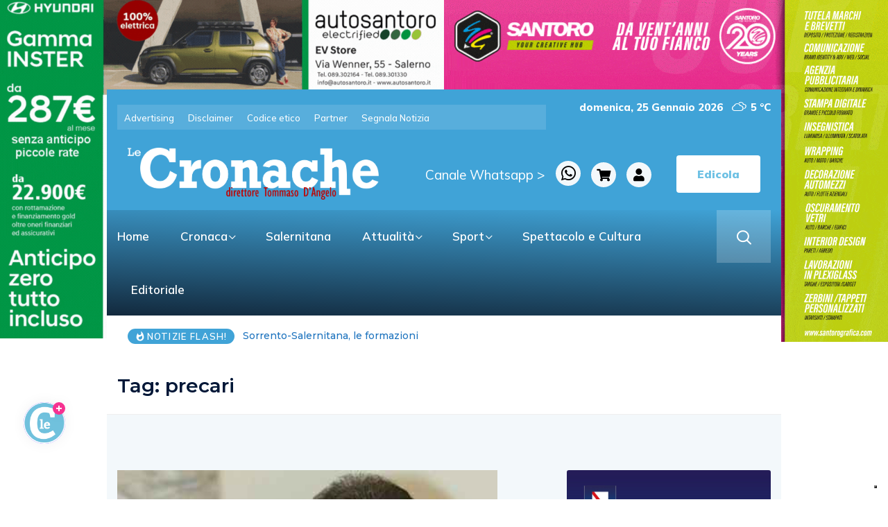

--- FILE ---
content_type: text/html; charset=UTF-8
request_url: https://cronachesalerno.it/tag/precari/
body_size: 24021
content:
<div class="col-md-12">
<a href="https://www.autosantoro.it" target="blank"><div class="col-md-6 adv1"></div></a>
<a href="https://www.santorografica.com" target="blank"><div class="col-md-6 adv2"></div></a>
</div>
<!DOCTYPE html>
  <html lang="it-IT"> 
    <head>
        <meta charset="UTF-8">
        <meta name="viewport" content="width=device-width, initial-scale=1, maximum-scale=1">
					<script type="text/javascript" class="_iub_cs_skip">
				var _iub = _iub || {};
				_iub.csConfiguration = _iub.csConfiguration || {};
				_iub.csConfiguration.siteId = "3558309";
				_iub.csConfiguration.cookiePolicyId = "27381035";
							</script>
			<script class="_iub_cs_skip" src="https://cs.iubenda.com/autoblocking/3558309.js" fetchpriority="low"></script>
			<meta http-equiv="X-UA-Compatible" content="IE=edge" /><meta name="viewport" content="width=device-width, initial-scale=1"><meta name='robots' content='index, follow, max-image-preview:large, max-snippet:-1, max-video-preview:-1' />

	<!-- This site is optimized with the Yoast SEO plugin v26.8 - https://yoast.com/product/yoast-seo-wordpress/ -->
	<title>precari Archivi - Le Cronache</title>
	<link rel="canonical" href="https://cronachesalerno.it/tag/precari/" />
	<meta property="og:locale" content="it_IT" />
	<meta property="og:type" content="article" />
	<meta property="og:title" content="precari Archivi - Le Cronache" />
	<meta property="og:url" content="https://cronachesalerno.it/tag/precari/" />
	<meta property="og:site_name" content="Le Cronache" />
	<meta property="og:image" content="https://cronachesalerno.it/wp-content/uploads/2024/03/logo.jpg" />
	<meta property="og:image:width" content="1200" />
	<meta property="og:image:height" content="675" />
	<meta property="og:image:type" content="image/jpeg" />
	<meta name="twitter:card" content="summary_large_image" />
	<meta name="twitter:site" content="@LCronache" />
	<script type="application/ld+json" class="yoast-schema-graph">{"@context":"https://schema.org","@graph":[{"@type":"CollectionPage","@id":"https://cronachesalerno.it/tag/precari/","url":"https://cronachesalerno.it/tag/precari/","name":"precari Archivi - Le Cronache","isPartOf":{"@id":"https://cronachesalerno.it/#website"},"primaryImageOfPage":{"@id":"https://cronachesalerno.it/tag/precari/#primaryimage"},"image":{"@id":"https://cronachesalerno.it/tag/precari/#primaryimage"},"thumbnailUrl":"https://cronachesalerno.it/wp-content/uploads/2013/07/caldoro.jpg","breadcrumb":{"@id":"https://cronachesalerno.it/tag/precari/#breadcrumb"},"inLanguage":"it-IT"},{"@type":"ImageObject","inLanguage":"it-IT","@id":"https://cronachesalerno.it/tag/precari/#primaryimage","url":"https://cronachesalerno.it/wp-content/uploads/2013/07/caldoro.jpg","contentUrl":"https://cronachesalerno.it/wp-content/uploads/2013/07/caldoro.jpg","width":500,"height":360,"caption":"Il presidente della Regione Campania"},{"@type":"BreadcrumbList","@id":"https://cronachesalerno.it/tag/precari/#breadcrumb","itemListElement":[{"@type":"ListItem","position":1,"name":"Home","item":"https://cronachesalerno.it/"},{"@type":"ListItem","position":2,"name":"precari"}]},{"@type":"WebSite","@id":"https://cronachesalerno.it/#website","url":"https://cronachesalerno.it/","name":"Le Cronache","description":"Notizie di Salerno e provincia","publisher":{"@id":"https://cronachesalerno.it/#organization"},"potentialAction":[{"@type":"SearchAction","target":{"@type":"EntryPoint","urlTemplate":"https://cronachesalerno.it/?s={search_term_string}"},"query-input":{"@type":"PropertyValueSpecification","valueRequired":true,"valueName":"search_term_string"}}],"inLanguage":"it-IT"},{"@type":"Organization","@id":"https://cronachesalerno.it/#organization","name":"Le Cronache","url":"https://cronachesalerno.it/","logo":{"@type":"ImageObject","inLanguage":"it-IT","@id":"https://cronachesalerno.it/#/schema/logo/image/","url":"https://cronachesalerno.it/wp-content/uploads/2024/03/304850214_525650236228053_3226836714996610583_n.png","contentUrl":"https://cronachesalerno.it/wp-content/uploads/2024/03/304850214_525650236228053_3226836714996610583_n.png","width":200,"height":200,"caption":"Le Cronache"},"image":{"@id":"https://cronachesalerno.it/#/schema/logo/image/"},"sameAs":["https://www.facebook.com/lecronachequotidiano","https://x.com/LCronache","https://www.instagram.com/le_cronache/"]}]}</script>
	<!-- / Yoast SEO plugin. -->


<link rel='dns-prefetch' href='//cdn.iubenda.com' />
<link rel='dns-prefetch' href='//static.addtoany.com' />
<link rel='dns-prefetch' href='//www.googletagmanager.com' />
<link rel='dns-prefetch' href='//fonts.googleapis.com' />
<link rel="alternate" type="application/rss+xml" title="Le Cronache &raquo; Feed" href="https://cronachesalerno.it/feed/" />
<link rel="alternate" type="application/rss+xml" title="Le Cronache &raquo; precari Feed del tag" href="https://cronachesalerno.it/tag/precari/feed/" />
<style id='wp-img-auto-sizes-contain-inline-css' type='text/css'>
img:is([sizes=auto i],[sizes^="auto," i]){contain-intrinsic-size:3000px 1500px}
/*# sourceURL=wp-img-auto-sizes-contain-inline-css */
</style>
<style id='wp-emoji-styles-inline-css' type='text/css'>

	img.wp-smiley, img.emoji {
		display: inline !important;
		border: none !important;
		box-shadow: none !important;
		height: 1em !important;
		width: 1em !important;
		margin: 0 0.07em !important;
		vertical-align: -0.1em !important;
		background: none !important;
		padding: 0 !important;
	}
/*# sourceURL=wp-emoji-styles-inline-css */
</style>
<link rel='stylesheet' id='wp-block-library-css' href='https://cronachesalerno.it/wp-includes/css/dist/block-library/style.min.css?ver=6.9' type='text/css' media='all' />
<style id='wp-block-library-theme-inline-css' type='text/css'>
.wp-block-audio :where(figcaption){color:#555;font-size:13px;text-align:center}.is-dark-theme .wp-block-audio :where(figcaption){color:#ffffffa6}.wp-block-audio{margin:0 0 1em}.wp-block-code{border:1px solid #ccc;border-radius:4px;font-family:Menlo,Consolas,monaco,monospace;padding:.8em 1em}.wp-block-embed :where(figcaption){color:#555;font-size:13px;text-align:center}.is-dark-theme .wp-block-embed :where(figcaption){color:#ffffffa6}.wp-block-embed{margin:0 0 1em}.blocks-gallery-caption{color:#555;font-size:13px;text-align:center}.is-dark-theme .blocks-gallery-caption{color:#ffffffa6}:root :where(.wp-block-image figcaption){color:#555;font-size:13px;text-align:center}.is-dark-theme :root :where(.wp-block-image figcaption){color:#ffffffa6}.wp-block-image{margin:0 0 1em}.wp-block-pullquote{border-bottom:4px solid;border-top:4px solid;color:currentColor;margin-bottom:1.75em}.wp-block-pullquote :where(cite),.wp-block-pullquote :where(footer),.wp-block-pullquote__citation{color:currentColor;font-size:.8125em;font-style:normal;text-transform:uppercase}.wp-block-quote{border-left:.25em solid;margin:0 0 1.75em;padding-left:1em}.wp-block-quote cite,.wp-block-quote footer{color:currentColor;font-size:.8125em;font-style:normal;position:relative}.wp-block-quote:where(.has-text-align-right){border-left:none;border-right:.25em solid;padding-left:0;padding-right:1em}.wp-block-quote:where(.has-text-align-center){border:none;padding-left:0}.wp-block-quote.is-large,.wp-block-quote.is-style-large,.wp-block-quote:where(.is-style-plain){border:none}.wp-block-search .wp-block-search__label{font-weight:700}.wp-block-search__button{border:1px solid #ccc;padding:.375em .625em}:where(.wp-block-group.has-background){padding:1.25em 2.375em}.wp-block-separator.has-css-opacity{opacity:.4}.wp-block-separator{border:none;border-bottom:2px solid;margin-left:auto;margin-right:auto}.wp-block-separator.has-alpha-channel-opacity{opacity:1}.wp-block-separator:not(.is-style-wide):not(.is-style-dots){width:100px}.wp-block-separator.has-background:not(.is-style-dots){border-bottom:none;height:1px}.wp-block-separator.has-background:not(.is-style-wide):not(.is-style-dots){height:2px}.wp-block-table{margin:0 0 1em}.wp-block-table td,.wp-block-table th{word-break:normal}.wp-block-table :where(figcaption){color:#555;font-size:13px;text-align:center}.is-dark-theme .wp-block-table :where(figcaption){color:#ffffffa6}.wp-block-video :where(figcaption){color:#555;font-size:13px;text-align:center}.is-dark-theme .wp-block-video :where(figcaption){color:#ffffffa6}.wp-block-video{margin:0 0 1em}:root :where(.wp-block-template-part.has-background){margin-bottom:0;margin-top:0;padding:1.25em 2.375em}
/*# sourceURL=/wp-includes/css/dist/block-library/theme.min.css */
</style>
<style id='classic-theme-styles-inline-css' type='text/css'>
/*! This file is auto-generated */
.wp-block-button__link{color:#fff;background-color:#32373c;border-radius:9999px;box-shadow:none;text-decoration:none;padding:calc(.667em + 2px) calc(1.333em + 2px);font-size:1.125em}.wp-block-file__button{background:#32373c;color:#fff;text-decoration:none}
/*# sourceURL=/wp-includes/css/classic-themes.min.css */
</style>
<style id='global-styles-inline-css' type='text/css'>
:root{--wp--preset--aspect-ratio--square: 1;--wp--preset--aspect-ratio--4-3: 4/3;--wp--preset--aspect-ratio--3-4: 3/4;--wp--preset--aspect-ratio--3-2: 3/2;--wp--preset--aspect-ratio--2-3: 2/3;--wp--preset--aspect-ratio--16-9: 16/9;--wp--preset--aspect-ratio--9-16: 9/16;--wp--preset--color--black: #000000;--wp--preset--color--cyan-bluish-gray: #abb8c3;--wp--preset--color--white: #ffffff;--wp--preset--color--pale-pink: #f78da7;--wp--preset--color--vivid-red: #cf2e2e;--wp--preset--color--luminous-vivid-orange: #ff6900;--wp--preset--color--luminous-vivid-amber: #fcb900;--wp--preset--color--light-green-cyan: #7bdcb5;--wp--preset--color--vivid-green-cyan: #00d084;--wp--preset--color--pale-cyan-blue: #8ed1fc;--wp--preset--color--vivid-cyan-blue: #0693e3;--wp--preset--color--vivid-purple: #9b51e0;--wp--preset--gradient--vivid-cyan-blue-to-vivid-purple: linear-gradient(135deg,rgb(6,147,227) 0%,rgb(155,81,224) 100%);--wp--preset--gradient--light-green-cyan-to-vivid-green-cyan: linear-gradient(135deg,rgb(122,220,180) 0%,rgb(0,208,130) 100%);--wp--preset--gradient--luminous-vivid-amber-to-luminous-vivid-orange: linear-gradient(135deg,rgb(252,185,0) 0%,rgb(255,105,0) 100%);--wp--preset--gradient--luminous-vivid-orange-to-vivid-red: linear-gradient(135deg,rgb(255,105,0) 0%,rgb(207,46,46) 100%);--wp--preset--gradient--very-light-gray-to-cyan-bluish-gray: linear-gradient(135deg,rgb(238,238,238) 0%,rgb(169,184,195) 100%);--wp--preset--gradient--cool-to-warm-spectrum: linear-gradient(135deg,rgb(74,234,220) 0%,rgb(151,120,209) 20%,rgb(207,42,186) 40%,rgb(238,44,130) 60%,rgb(251,105,98) 80%,rgb(254,248,76) 100%);--wp--preset--gradient--blush-light-purple: linear-gradient(135deg,rgb(255,206,236) 0%,rgb(152,150,240) 100%);--wp--preset--gradient--blush-bordeaux: linear-gradient(135deg,rgb(254,205,165) 0%,rgb(254,45,45) 50%,rgb(107,0,62) 100%);--wp--preset--gradient--luminous-dusk: linear-gradient(135deg,rgb(255,203,112) 0%,rgb(199,81,192) 50%,rgb(65,88,208) 100%);--wp--preset--gradient--pale-ocean: linear-gradient(135deg,rgb(255,245,203) 0%,rgb(182,227,212) 50%,rgb(51,167,181) 100%);--wp--preset--gradient--electric-grass: linear-gradient(135deg,rgb(202,248,128) 0%,rgb(113,206,126) 100%);--wp--preset--gradient--midnight: linear-gradient(135deg,rgb(2,3,129) 0%,rgb(40,116,252) 100%);--wp--preset--font-size--small: 13px;--wp--preset--font-size--medium: 20px;--wp--preset--font-size--large: 36px;--wp--preset--font-size--x-large: 42px;--wp--preset--spacing--20: 0.44rem;--wp--preset--spacing--30: 0.67rem;--wp--preset--spacing--40: 1rem;--wp--preset--spacing--50: 1.5rem;--wp--preset--spacing--60: 2.25rem;--wp--preset--spacing--70: 3.38rem;--wp--preset--spacing--80: 5.06rem;--wp--preset--shadow--natural: 6px 6px 9px rgba(0, 0, 0, 0.2);--wp--preset--shadow--deep: 12px 12px 50px rgba(0, 0, 0, 0.4);--wp--preset--shadow--sharp: 6px 6px 0px rgba(0, 0, 0, 0.2);--wp--preset--shadow--outlined: 6px 6px 0px -3px rgb(255, 255, 255), 6px 6px rgb(0, 0, 0);--wp--preset--shadow--crisp: 6px 6px 0px rgb(0, 0, 0);}:where(.is-layout-flex){gap: 0.5em;}:where(.is-layout-grid){gap: 0.5em;}body .is-layout-flex{display: flex;}.is-layout-flex{flex-wrap: wrap;align-items: center;}.is-layout-flex > :is(*, div){margin: 0;}body .is-layout-grid{display: grid;}.is-layout-grid > :is(*, div){margin: 0;}:where(.wp-block-columns.is-layout-flex){gap: 2em;}:where(.wp-block-columns.is-layout-grid){gap: 2em;}:where(.wp-block-post-template.is-layout-flex){gap: 1.25em;}:where(.wp-block-post-template.is-layout-grid){gap: 1.25em;}.has-black-color{color: var(--wp--preset--color--black) !important;}.has-cyan-bluish-gray-color{color: var(--wp--preset--color--cyan-bluish-gray) !important;}.has-white-color{color: var(--wp--preset--color--white) !important;}.has-pale-pink-color{color: var(--wp--preset--color--pale-pink) !important;}.has-vivid-red-color{color: var(--wp--preset--color--vivid-red) !important;}.has-luminous-vivid-orange-color{color: var(--wp--preset--color--luminous-vivid-orange) !important;}.has-luminous-vivid-amber-color{color: var(--wp--preset--color--luminous-vivid-amber) !important;}.has-light-green-cyan-color{color: var(--wp--preset--color--light-green-cyan) !important;}.has-vivid-green-cyan-color{color: var(--wp--preset--color--vivid-green-cyan) !important;}.has-pale-cyan-blue-color{color: var(--wp--preset--color--pale-cyan-blue) !important;}.has-vivid-cyan-blue-color{color: var(--wp--preset--color--vivid-cyan-blue) !important;}.has-vivid-purple-color{color: var(--wp--preset--color--vivid-purple) !important;}.has-black-background-color{background-color: var(--wp--preset--color--black) !important;}.has-cyan-bluish-gray-background-color{background-color: var(--wp--preset--color--cyan-bluish-gray) !important;}.has-white-background-color{background-color: var(--wp--preset--color--white) !important;}.has-pale-pink-background-color{background-color: var(--wp--preset--color--pale-pink) !important;}.has-vivid-red-background-color{background-color: var(--wp--preset--color--vivid-red) !important;}.has-luminous-vivid-orange-background-color{background-color: var(--wp--preset--color--luminous-vivid-orange) !important;}.has-luminous-vivid-amber-background-color{background-color: var(--wp--preset--color--luminous-vivid-amber) !important;}.has-light-green-cyan-background-color{background-color: var(--wp--preset--color--light-green-cyan) !important;}.has-vivid-green-cyan-background-color{background-color: var(--wp--preset--color--vivid-green-cyan) !important;}.has-pale-cyan-blue-background-color{background-color: var(--wp--preset--color--pale-cyan-blue) !important;}.has-vivid-cyan-blue-background-color{background-color: var(--wp--preset--color--vivid-cyan-blue) !important;}.has-vivid-purple-background-color{background-color: var(--wp--preset--color--vivid-purple) !important;}.has-black-border-color{border-color: var(--wp--preset--color--black) !important;}.has-cyan-bluish-gray-border-color{border-color: var(--wp--preset--color--cyan-bluish-gray) !important;}.has-white-border-color{border-color: var(--wp--preset--color--white) !important;}.has-pale-pink-border-color{border-color: var(--wp--preset--color--pale-pink) !important;}.has-vivid-red-border-color{border-color: var(--wp--preset--color--vivid-red) !important;}.has-luminous-vivid-orange-border-color{border-color: var(--wp--preset--color--luminous-vivid-orange) !important;}.has-luminous-vivid-amber-border-color{border-color: var(--wp--preset--color--luminous-vivid-amber) !important;}.has-light-green-cyan-border-color{border-color: var(--wp--preset--color--light-green-cyan) !important;}.has-vivid-green-cyan-border-color{border-color: var(--wp--preset--color--vivid-green-cyan) !important;}.has-pale-cyan-blue-border-color{border-color: var(--wp--preset--color--pale-cyan-blue) !important;}.has-vivid-cyan-blue-border-color{border-color: var(--wp--preset--color--vivid-cyan-blue) !important;}.has-vivid-purple-border-color{border-color: var(--wp--preset--color--vivid-purple) !important;}.has-vivid-cyan-blue-to-vivid-purple-gradient-background{background: var(--wp--preset--gradient--vivid-cyan-blue-to-vivid-purple) !important;}.has-light-green-cyan-to-vivid-green-cyan-gradient-background{background: var(--wp--preset--gradient--light-green-cyan-to-vivid-green-cyan) !important;}.has-luminous-vivid-amber-to-luminous-vivid-orange-gradient-background{background: var(--wp--preset--gradient--luminous-vivid-amber-to-luminous-vivid-orange) !important;}.has-luminous-vivid-orange-to-vivid-red-gradient-background{background: var(--wp--preset--gradient--luminous-vivid-orange-to-vivid-red) !important;}.has-very-light-gray-to-cyan-bluish-gray-gradient-background{background: var(--wp--preset--gradient--very-light-gray-to-cyan-bluish-gray) !important;}.has-cool-to-warm-spectrum-gradient-background{background: var(--wp--preset--gradient--cool-to-warm-spectrum) !important;}.has-blush-light-purple-gradient-background{background: var(--wp--preset--gradient--blush-light-purple) !important;}.has-blush-bordeaux-gradient-background{background: var(--wp--preset--gradient--blush-bordeaux) !important;}.has-luminous-dusk-gradient-background{background: var(--wp--preset--gradient--luminous-dusk) !important;}.has-pale-ocean-gradient-background{background: var(--wp--preset--gradient--pale-ocean) !important;}.has-electric-grass-gradient-background{background: var(--wp--preset--gradient--electric-grass) !important;}.has-midnight-gradient-background{background: var(--wp--preset--gradient--midnight) !important;}.has-small-font-size{font-size: var(--wp--preset--font-size--small) !important;}.has-medium-font-size{font-size: var(--wp--preset--font-size--medium) !important;}.has-large-font-size{font-size: var(--wp--preset--font-size--large) !important;}.has-x-large-font-size{font-size: var(--wp--preset--font-size--x-large) !important;}
:where(.wp-block-post-template.is-layout-flex){gap: 1.25em;}:where(.wp-block-post-template.is-layout-grid){gap: 1.25em;}
:where(.wp-block-term-template.is-layout-flex){gap: 1.25em;}:where(.wp-block-term-template.is-layout-grid){gap: 1.25em;}
:where(.wp-block-columns.is-layout-flex){gap: 2em;}:where(.wp-block-columns.is-layout-grid){gap: 2em;}
:root :where(.wp-block-pullquote){font-size: 1.5em;line-height: 1.6;}
/*# sourceURL=global-styles-inline-css */
</style>
<link rel='stylesheet' id='asgardmessages_style_frontend-css' href='https://cronachesalerno.it/wp-content/plugins/asgard_messages/css/frontend.min.css?ver=1.0.0' type='text/css' media='all' />
<link rel='stylesheet' id='ctf_styles-css' href='https://cronachesalerno.it/wp-content/plugins/custom-twitter-feeds/css/ctf-styles.min.css?ver=2.3.1' type='text/css' media='all' />
<link rel='stylesheet' id='simple-weather-css' href='https://cronachesalerno.it/wp-content/plugins/simple-weather/css/simple-weather.css?ver=4.0' type='text/css' media='all' />
<link rel='stylesheet' id='woocommerce-layout-css' href='https://cronachesalerno.it/wp-content/plugins/woocommerce/assets/css/woocommerce-layout.css?ver=10.4.3' type='text/css' media='all' />
<link rel='stylesheet' id='woocommerce-smallscreen-css' href='https://cronachesalerno.it/wp-content/plugins/woocommerce/assets/css/woocommerce-smallscreen.css?ver=10.4.3' type='text/css' media='only screen and (max-width: 768px)' />
<link rel='stylesheet' id='woocommerce-general-css' href='https://cronachesalerno.it/wp-content/plugins/woocommerce/assets/css/woocommerce.css?ver=10.4.3' type='text/css' media='all' />
<style id='woocommerce-inline-inline-css' type='text/css'>
.woocommerce form .form-row .required { visibility: visible; }
/*# sourceURL=woocommerce-inline-inline-css */
</style>
<link rel='stylesheet' id='ennlil-fonts-css' href='https://fonts.googleapis.com/css?family=Montserrat%3A100%2C100i%2C200%2C200i%2C300%2C300i%2C400%2C400i%2C500%2C500i%2C600%2C600i%2C700%2C700i%2C800%2C800i%2C900%2C900i%7CMulish%3A200%2C200i%2C300%2C300i%2C400%2C400i%2C500%2C500i%2C600%2C600i%2C700%2C700i%2C800%2C800i%2C900%2C900i&#038;subset=latin' type='text/css' media='all' />
<link rel='stylesheet' id='theme-font-awesome-css' href='https://cronachesalerno.it/wp-content/themes/ennlil/assets/css/font-awesome.css?ver=6.9' type='text/css' media='all' />
<link rel='stylesheet' id='icon-font-css' href='https://cronachesalerno.it/wp-content/themes/ennlil/assets/css/icon-font.css?ver=6.9' type='text/css' media='all' />
<link rel='stylesheet' id='animate-css' href='https://cronachesalerno.it/wp-content/themes/ennlil/assets/css/animate.css?ver=6.9' type='text/css' media='all' />
<link rel='stylesheet' id='magnific-popup-css' href='https://cronachesalerno.it/wp-content/themes/ennlil/assets/css/magnific-popup.css?ver=6.9' type='text/css' media='all' />
<link rel='stylesheet' id='owl-carousel-css' href='https://cronachesalerno.it/wp-content/themes/ennlil/assets/css/owl.carousel.min.css?ver=6.9' type='text/css' media='all' />
<link rel='stylesheet' id='owl-theme-css' href='https://cronachesalerno.it/wp-content/themes/ennlil/assets/css/owl.theme.min.css?ver=6.9' type='text/css' media='all' />
<link rel='stylesheet' id='slick-css' href='https://cronachesalerno.it/wp-content/themes/ennlil/assets/css/slick.css?ver=6.9' type='text/css' media='all' />
<link rel='stylesheet' id='slicknav-css' href='https://cronachesalerno.it/wp-content/themes/ennlil/assets/css/slicknav.css?ver=6.9' type='text/css' media='all' />
<link rel='stylesheet' id='swiper-css' href='https://cronachesalerno.it/wp-content/plugins/elementor/assets/lib/swiper/v8/css/swiper.min.css?ver=8.4.5' type='text/css' media='all' />
<link rel='stylesheet' id='flickity-css' href='https://cronachesalerno.it/wp-content/themes/ennlil/assets/css/flickity.min.css?ver=6.9' type='text/css' media='all' />
<link rel='stylesheet' id='bootstrap-css' href='https://cronachesalerno.it/wp-content/themes/ennlil/assets/css/bootstrap.min.css?ver=4.0' type='text/css' media='all' />
<link rel='stylesheet' id='ennlil-main-css' href='https://cronachesalerno.it/wp-content/themes/ennlil/assets/css/main.css?ver=6.9' type='text/css' media='all' />
<link rel='stylesheet' id='ennlil-responsive-css' href='https://cronachesalerno.it/wp-content/themes/ennlil/assets/css/responsive.css?ver=6.9' type='text/css' media='all' />
<link rel='stylesheet' id='ennlil-style-css' href='https://cronachesalerno.it/wp-content/themes/ennlil-child/style.css?ver=6.9' type='text/css' media='all' />
<link rel='stylesheet' id='ennlil-custom-style-css' href='https://cronachesalerno.it/wp-content/themes/ennlil/assets/css/custom-style.css?ver=6.9' type='text/css' media='all' />
<style id='ennlil-custom-style-inline-css' type='text/css'>
.logo img {max-width: 420px;}body.blog .blog-new-layout .entry-media img {height: 470px;}body {color: #574F63;}.top-header-area {background: #40a3d7;} .theme_header_design__gradient .mainmenu, .site-navigation.sticky {
				background-image: linear-gradient(90deg, #40a3d7 0%, #1d73be 100%);
			} .top-header-area.top-bar-three {
				background-image: linear-gradient(90deg, #40a3d7 0%, #1d73be 100%);
			} .category-layout-one .blog-post-wrapper a.read_more_Btutton, .category-layout-two .blog-post-wrapper a.read_more_Btutton, .grid-layout-two .blog-post-wrapper a.read_more_Btutton, .swiper_thumb_box_Bg .swiper-slide-thumb-active, .blog-post-comment .comment-respond .comment-form .btn-comments, .main-container .theme-pagination-style ul.page-numbers li span.current, .theme-single-blog-wrapper .theme-post-contentt .entry-details .read_more_Btutton, .custom-form-subscribe {background: #40a3d7!important;}.blog-sidebar .widget ul.wpt-tabs li.selected a, .home-blog-tab-right ul.wpt-tabs li.selected a, .news_video_post_section .tab_small_list_video_Item .video_tab_list_samll_Thumbnail i, .theme_blog_nav_Title a:hover, .theme-single-blog-wrapper .theme-post-contentt h2.post-title a:hover {color: #40a3d7!important;}.news_tab_Block .nav-tabs .nav-link.active span.tab_menu_Item, .blog-sidebar .tagcloud a:hover, .blog-single .tag-lists a:hover, .tagcloud a:hover, .wp-block-tag-cloud a:hover, .theme_post_list_tab__Inner ul.post_tab_list_Menu li a.active span {border-color: #40a3d7!important;}.news-block-style .news-content h4 a, .widget-post-wrap h4.post-title a {
					background-image: linear-gradient(to right, #40a3d7 0%, #40a3d7 100%)!important;
					
		
				} .theme-single-blog-wrapper .theme-post-contentt .entry-details .read_more_Btutton:hover, .category-layout-one .blog-post-wrapper a.read_more_Btutton:hover, .category-layout-two .blog-post-wrapper a.read_more_Btutton:hover, .grid-layout-two .blog-post-wrapper a.read_more_Btutton:hover, .blog-post-comment .comment-respond .comment-form .btn-comments:hover, .theme-single-blog-wrapper .theme-post-contentt .entry-details .read_more_Btutton:hover {background: #000000!important;} .home-blog-tab-right ul.wpt-tabs li.selected a:before, .blog-sidebar .tagcloud a:hover, .blog-single .tag-lists a:hover, .tagcloud a:hover, .wp-block-tag-cloud a:hover, .theme_author_Socials a:hover {background: #1d73be!important;}.blog-sidebar .widget ul.wpt-tabs li.selected a, .home-blog-tab-right ul.wpt-tabs li.selected a, .news_video_post_section .tab_small_list_video_Item .video_tab_list_samll_Thumbnail i, .theme_blog_nav_Title a:hover {color: #1d73be!important;}.news_tab_Block .nav-tabs .nav-link.active span.tab_menu_Item, .blog-sidebar .tagcloud a:hover, .blog-single .tag-lists a:hover, .tagcloud a:hover, .wp-block-tag-cloud a:hover, .theme_post_list_tab__Inner ul.post_tab_list_Menu li a.active span {border-color: #1d73be!important;}
					.cat-item-69 span.post_count {background-color : #ffbc00 !important;} 
				
					.cat-item-8758 span.post_count {background-color : #ffbc00 !important;} 
				
					.cat-item-14779 span.post_count {background-color : #ffbc00 !important;} 
				
					.cat-item-14844 span.post_count {background-color : #ffbc00 !important;} 
				
					.cat-item-18514 span.post_count {background-color : #ffbc00 !important;} 
				
					.cat-item-18530 span.post_count {background-color : #ffbc00 !important;} 
				
					.cat-item-18546 span.post_count {background-color : #ffbc00 !important;} 
				
					.cat-item-18567 span.post_count {background-color : #ffbc00 !important;} 
				
					.cat-item-18584 span.post_count {background-color : #ffbc00 !important;} 
				
					.cat-item-19098 span.post_count {background-color : #ffbc00 !important;} 
				
					.cat-item-20517 span.post_count {background-color : #ffbc00 !important;} 
				
					.cat-item-70 span.post_count {background-color : #ffbc00 !important;} 
				
					.cat-item-9067 span.post_count {background-color : #ffbc00 !important;} 
				
					.cat-item-14780 span.post_count {background-color : #ffbc00 !important;} 
				
					.cat-item-14862 span.post_count {background-color : #ffbc00 !important;} 
				
					.cat-item-18515 span.post_count {background-color : #ffbc00 !important;} 
				
					.cat-item-18531 span.post_count {background-color : #ffbc00 !important;} 
				
					.cat-item-18547 span.post_count {background-color : #ffbc00 !important;} 
				
					.cat-item-18568 span.post_count {background-color : #ffbc00 !important;} 
				
					.cat-item-18586 span.post_count {background-color : #ffbc00 !important;} 
				
					.cat-item-19269 span.post_count {background-color : #ffbc00 !important;} 
				
					.cat-item-20565 span.post_count {background-color : #ffbc00 !important;} 
				
					.cat-item-71 span.post_count {background-color : #ffbc00 !important;} 
				
					.cat-item-9844 span.post_count {background-color : #ffbc00 !important;} 
				
					.cat-item-14781 span.post_count {background-color : #ffbc00 !important;} 
				
					.cat-item-14869 span.post_count {background-color : #ffbc00 !important;} 
				
					.cat-item-18516 span.post_count {background-color : #ffbc00 !important;} 
				
					.cat-item-18532 span.post_count {background-color : #ffbc00 !important;} 
				
					.cat-item-18548 span.post_count {background-color : #ffbc00 !important;} 
				
					.cat-item-18569 span.post_count {background-color : #ffbc00 !important;} 
				
					.cat-item-18590 span.post_count {background-color : #ffbc00 !important;} 
				
					.cat-item-19372 span.post_count {background-color : #ffbc00 !important;} 
				
					.cat-item-20771 span.post_count {background-color : #ffbc00 !important;} 
				
					.cat-item-77 span.post_count {background-color : #ffbc00 !important;} 
				
					.cat-item-10922 span.post_count {background-color : #ffbc00 !important;} 
				
					.cat-item-14784 span.post_count {background-color : #ffbc00 !important;} 
				
					.cat-item-14905 span.post_count {background-color : #ffbc00 !important;} 
				
					.cat-item-18517 span.post_count {background-color : #ffbc00 !important;} 
				
					.cat-item-18533 span.post_count {background-color : #ffbc00 !important;} 
				
					.cat-item-18549 span.post_count {background-color : #ffbc00 !important;} 
				
					.cat-item-18570 span.post_count {background-color : #ffbc00 !important;} 
				
					.cat-item-18599 span.post_count {background-color : #ffbc00 !important;} 
				
					.cat-item-19598 span.post_count {background-color : #ffbc00 !important;} 
				
					.cat-item-20805 span.post_count {background-color : #ffbc00 !important;} 
				
					.cat-item-78 span.post_count {background-color : #ffbc00 !important;} 
				
					.cat-item-10942 span.post_count {background-color : #ffbc00 !important;} 
				
					.cat-item-14785 span.post_count {background-color : #ffbc00 !important;} 
				
					.cat-item-14915 span.post_count {background-color : #ffbc00 !important;} 
				
					.cat-item-18518 span.post_count {background-color : #ffbc00 !important;} 
				
					.cat-item-18534 span.post_count {background-color : #ffbc00 !important;} 
				
					.cat-item-18550 span.post_count {background-color : #ffbc00 !important;} 
				
					.cat-item-18571 span.post_count {background-color : #ffbc00 !important;} 
				
					.cat-item-18600 span.post_count {background-color : #ffbc00 !important;} 
				
					.cat-item-19605 span.post_count {background-color : #ffbc00 !important;} 
				
					.cat-item-20907 span.post_count {background-color : #ffbc00 !important;} 
				
					.cat-item-88 span.post_count {background-color : #ffbc00 !important;} 
				
					.cat-item-14765 span.post_count {background-color : #ffbc00 !important;} 
				
					.cat-item-14786 span.post_count {background-color : #ffbc00 !important;} 
				
					.cat-item-17471 span.post_count {background-color : #ffbc00 !important;} 
				
					.cat-item-18519 span.post_count {background-color : #ffbc00 !important;} 
				
					.cat-item-18535 span.post_count {background-color : #ffbc00 !important;} 
				
					.cat-item-18551 span.post_count {background-color : #ffbc00 !important;} 
				
					.cat-item-18572 span.post_count {background-color : #ffbc00 !important;} 
				
					.cat-item-18602 span.post_count {background-color : #ffbc00 !important;} 
				
					.cat-item-19720 span.post_count {background-color : #ffbc00 !important;} 
				
					.cat-item-20908 span.post_count {background-color : #ffbc00 !important;} 
				
					.cat-item-89 span.post_count {background-color : #ffbc00 !important;} 
				
					.cat-item-14766 span.post_count {background-color : #ffbc00 !important;} 
				
					.cat-item-14787 span.post_count {background-color : #ffbc00 !important;} 
				
					.cat-item-17983 span.post_count {background-color : #ffbc00 !important;} 
				
					.cat-item-18520 span.post_count {background-color : #ffbc00 !important;} 
				
					.cat-item-18536 span.post_count {background-color : #ffbc00 !important;} 
				
					.cat-item-18552 span.post_count {background-color : #ffbc00 !important;} 
				
					.cat-item-18573 span.post_count {background-color : #ffbc00 !important;} 
				
					.cat-item-18603 span.post_count {background-color : #ffbc00 !important;} 
				
					.cat-item-19748 span.post_count {background-color : #ffbc00 !important;} 
				
					.cat-item-20909 span.post_count {background-color : #ffbc00 !important;} 
				
					.cat-item-90 span.post_count {background-color : #ffbc00 !important;} 
				
					.cat-item-14767 span.post_count {background-color : #ffbc00 !important;} 
				
					.cat-item-14788 span.post_count {background-color : #ffbc00 !important;} 
				
					.cat-item-18504 span.post_count {background-color : #ffbc00 !important;} 
				
					.cat-item-18521 span.post_count {background-color : #ffbc00 !important;} 
				
					.cat-item-18537 span.post_count {background-color : #ffbc00 !important;} 
				
					.cat-item-18553 span.post_count {background-color : #ffbc00 !important;} 
				
					.cat-item-18574 span.post_count {background-color : #ffbc00 !important;} 
				
					.cat-item-18692 span.post_count {background-color : #ffbc00 !important;} 
				
					.cat-item-19885 span.post_count {background-color : #ffbc00 !important;} 
				
					.cat-item-20910 span.post_count {background-color : #ffbc00 !important;} 
				
					.cat-item-1 span.post_count {background-color : #ffbc00 !important;} 
				
					.cat-item-91 span.post_count {background-color : #ffbc00 !important;} 
				
					.cat-item-14769 span.post_count {background-color : #ffbc00 !important;} 
				
					.cat-item-14789 span.post_count {background-color : #ffbc00 !important;} 
				
					.cat-item-18505 span.post_count {background-color : #ffbc00 !important;} 
				
					.cat-item-18522 span.post_count {background-color : #ffbc00 !important;} 
				
					.cat-item-18538 span.post_count {background-color : #ffbc00 !important;} 
				
					.cat-item-18558 span.post_count {background-color : #ffbc00 !important;} 
				
					.cat-item-18575 span.post_count {background-color : #ffbc00 !important;} 
				
					.cat-item-18778 span.post_count {background-color : #ffbc00 !important;} 
				
					.cat-item-20106 span.post_count {background-color : #ffbc00 !important;} 
				
					.cat-item-20911 span.post_count {background-color : #ffbc00 !important;} 
				
					.cat-item-6 span.post_count {background-color : #ffbc00 !important;} 
				
					.cat-item-92 span.post_count {background-color : #ffbc00 !important;} 
				
					.cat-item-14770 span.post_count {background-color : #ffbc00 !important;} 
				
					.cat-item-14790 span.post_count {background-color : #ffbc00 !important;} 
				
					.cat-item-18506 span.post_count {background-color : #ffbc00 !important;} 
				
					.cat-item-18523 span.post_count {background-color : #ffbc00 !important;} 
				
					.cat-item-18539 span.post_count {background-color : #ffbc00 !important;} 
				
					.cat-item-18559 span.post_count {background-color : #ffbc00 !important;} 
				
					.cat-item-18576 span.post_count {background-color : #ffbc00 !important;} 
				
					.cat-item-18788 span.post_count {background-color : #ffbc00 !important;} 
				
					.cat-item-20356 span.post_count {background-color : #ffbc00 !important;} 
				
					.cat-item-20927 span.post_count {background-color : #ffbc00 !important;} 
				
					.cat-item-7 span.post_count {background-color : #ffbc00 !important;} 
				
					.cat-item-117 span.post_count {background-color : #ffbc00 !important;} 
				
					.cat-item-14771 span.post_count {background-color : #ffbc00 !important;} 
				
					.cat-item-14801 span.post_count {background-color : #ffbc00 !important;} 
				
					.cat-item-18507 span.post_count {background-color : #ffbc00 !important;} 
				
					.cat-item-18524 span.post_count {background-color : #ffbc00 !important;} 
				
					.cat-item-18540 span.post_count {background-color : #ffbc00 !important;} 
				
					.cat-item-18561 span.post_count {background-color : #ffbc00 !important;} 
				
					.cat-item-18577 span.post_count {background-color : #ffbc00 !important;} 
				
					.cat-item-18809 span.post_count {background-color : #ffbc00 !important;} 
				
					.cat-item-20359 span.post_count {background-color : #6360ff !important;} 
				
					.cat-item-8 span.post_count {background-color : #ffbc00 !important;} 
				
					.cat-item-138 span.post_count {background-color : #ffbc00 !important;} 
				
					.cat-item-14772 span.post_count {background-color : #ffbc00 !important;} 
				
					.cat-item-14802 span.post_count {background-color : #ffbc00 !important;} 
				
					.cat-item-18508 span.post_count {background-color : #ffbc00 !important;} 
				
					.cat-item-18525 span.post_count {background-color : #ffbc00 !important;} 
				
					.cat-item-18541 span.post_count {background-color : #ffbc00 !important;} 
				
					.cat-item-18562 span.post_count {background-color : #ffbc00 !important;} 
				
					.cat-item-18578 span.post_count {background-color : #ffbc00 !important;} 
				
					.cat-item-18816 span.post_count {background-color : #ffbc00 !important;} 
				
					.cat-item-20387 span.post_count {background-color : #6360ff !important;} 
				
					.cat-item-9 span.post_count {background-color : #ffbc00 !important;} 
				
					.cat-item-3423 span.post_count {background-color : #ffbc00 !important;} 
				
					.cat-item-14775 span.post_count {background-color : #ffbc00 !important;} 
				
					.cat-item-14806 span.post_count {background-color : #ffbc00 !important;} 
				
					.cat-item-18509 span.post_count {background-color : #ffbc00 !important;} 
				
					.cat-item-18526 span.post_count {background-color : #ffbc00 !important;} 
				
					.cat-item-18542 span.post_count {background-color : #ffbc00 !important;} 
				
					.cat-item-18563 span.post_count {background-color : #ffbc00 !important;} 
				
					.cat-item-18579 span.post_count {background-color : #ffbc00 !important;} 
				
					.cat-item-18817 span.post_count {background-color : #ffbc00 !important;} 
				
					.cat-item-20416 span.post_count {background-color : #ffbc00 !important;} 
				
					.cat-item-11 span.post_count {background-color : #ffbc00 !important;} 
				
					.cat-item-3475 span.post_count {background-color : #ffbc00 !important;} 
				
					.cat-item-14776 span.post_count {background-color : #ffbc00 !important;} 
				
					.cat-item-14808 span.post_count {background-color : #ffbc00 !important;} 
				
					.cat-item-18510 span.post_count {background-color : #ffbc00 !important;} 
				
					.cat-item-18527 span.post_count {background-color : #ffbc00 !important;} 
				
					.cat-item-18543 span.post_count {background-color : #ffbc00 !important;} 
				
					.cat-item-18564 span.post_count {background-color : #ffbc00 !important;} 
				
					.cat-item-18580 span.post_count {background-color : #ffbc00 !important;} 
				
					.cat-item-18818 span.post_count {background-color : #ffbc00 !important;} 
				
					.cat-item-20443 span.post_count {background-color : #ffbc00 !important;} 
				
					.cat-item-49 span.post_count {background-color : #ffbc00 !important;} 
				
					.cat-item-1150 span.post_count {background-color : #ffbc00 !important;} 
				
					.cat-item-14777 span.post_count {background-color : #ffbc00 !important;} 
				
					.cat-item-14819 span.post_count {background-color : #ffbc00 !important;} 
				
					.cat-item-18512 span.post_count {background-color : #ffbc00 !important;} 
				
					.cat-item-18528 span.post_count {background-color : #ffbc00 !important;} 
				
					.cat-item-18544 span.post_count {background-color : #ffbc00 !important;} 
				
					.cat-item-18565 span.post_count {background-color : #ffbc00 !important;} 
				
					.cat-item-18582 span.post_count {background-color : #ffbc00 !important;} 
				
					.cat-item-18875 span.post_count {background-color : #ffbc00 !important;} 
				
					.cat-item-20445 span.post_count {background-color : #ffbc00 !important;} 
				
					.cat-item-68 span.post_count {background-color : #ffbc00 !important;} 
				
					.cat-item-8569 span.post_count {background-color : #ffbc00 !important;} 
				
					.cat-item-14778 span.post_count {background-color : #ffbc00 !important;} 
				
					.cat-item-14823 span.post_count {background-color : #ffbc00 !important;} 
				
					.cat-item-18513 span.post_count {background-color : #ffbc00 !important;} 
				
					.cat-item-18529 span.post_count {background-color : #ffbc00 !important;} 
				
					.cat-item-18545 span.post_count {background-color : #ffbc00 !important;} 
				
					.cat-item-18566 span.post_count {background-color : #ffbc00 !important;} 
				
					.cat-item-18583 span.post_count {background-color : #ffbc00 !important;} 
				
					.cat-item-18936 span.post_count {background-color : #ffbc00 !important;} 
				
					.cat-item-20464 span.post_count {background-color : #ffbc00 !important;} 
				
/*# sourceURL=ennlil-custom-style-inline-css */
</style>
<link rel='stylesheet' id='ennlil-woocommerce-style-css' href='https://cronachesalerno.it/wp-content/themes/ennlil/assets/css/woocommerce.css?ver=6.9' type='text/css' media='all' />
<link rel='stylesheet' id='ennlil-child-style-css' href='https://cronachesalerno.it/wp-content/themes/ennlil-child/style.css' type='text/css' media='all' />
<link rel='stylesheet' id='addtoany-css' href='https://cronachesalerno.it/wp-content/plugins/add-to-any/addtoany.min.css?ver=1.16' type='text/css' media='all' />
<link rel='stylesheet' id='csf-google-web-fonts-css' href='//fonts.googleapis.com/css?family=Mulish:400%7CMontserrat:700&#038;subset=latin-ext&#038;display=swap' type='text/css' media='all' />

<script  type="text/javascript" class=" _iub_cs_skip" type="text/javascript" id="iubenda-head-inline-scripts-0">
/* <![CDATA[ */

var _iub = _iub || [];
_iub.csConfiguration = {"askConsentAtCookiePolicyUpdate":true,"enableFadp":true,"enableLgpd":true,"enableUspr":true,"fadpApplies":true,"floatingPreferencesButtonDisplay":"bottom-right","perPurposeConsent":true,"siteId":3558309,"usprApplies":true,"whitelabel":false,"cookiePolicyId":27381035,"lang":"it", "banner":{ "acceptButtonDisplay":true,"closeButtonDisplay":false,"customizeButtonDisplay":true,"explicitWithdrawal":true,"listPurposes":true,"position":"float-top-center","rejectButtonDisplay":true,"showTitle":false }};

//# sourceURL=iubenda-head-inline-scripts-0
/* ]]> */
</script>
<script  type="text/javascript" class=" _iub_cs_skip" type="text/javascript" src="//cdn.iubenda.com/cs/gpp/stub.js?ver=3.12.5" id="iubenda-head-scripts-1-js"></script>
<script  type="text/javascript" charset="UTF-8" async="" class=" _iub_cs_skip" type="text/javascript" src="//cdn.iubenda.com/cs/iubenda_cs.js?ver=3.12.5" id="iubenda-head-scripts-2-js"></script>
<script type="text/javascript" id="addtoany-core-js-before">
/* <![CDATA[ */
window.a2a_config=window.a2a_config||{};a2a_config.callbacks=[];a2a_config.overlays=[];a2a_config.templates={};a2a_localize = {
	Share: "Condividi",
	Save: "Salva",
	Subscribe: "Abbonati",
	Email: "Email",
	Bookmark: "Segnalibro",
	ShowAll: "espandi",
	ShowLess: "comprimi",
	FindServices: "Trova servizi",
	FindAnyServiceToAddTo: "Trova subito un servizio da aggiungere",
	PoweredBy: "Powered by",
	ShareViaEmail: "Condividi via email",
	SubscribeViaEmail: "Iscriviti via email",
	BookmarkInYourBrowser: "Aggiungi ai segnalibri",
	BookmarkInstructions: "Premi Ctrl+D o \u2318+D per mettere questa pagina nei preferiti",
	AddToYourFavorites: "Aggiungi ai favoriti",
	SendFromWebOrProgram: "Invia da qualsiasi indirizzo email o programma di posta elettronica",
	EmailProgram: "Programma di posta elettronica",
	More: "Di più&#8230;",
	ThanksForSharing: "Grazie per la condivisione!",
	ThanksForFollowing: "Thanks for following!"
};


//# sourceURL=addtoany-core-js-before
/* ]]> */
</script>
<script type="text/javascript" defer src="https://static.addtoany.com/menu/page.js" id="addtoany-core-js"></script>
<script type="text/javascript" src="https://cronachesalerno.it/wp-includes/js/jquery/jquery.min.js?ver=3.7.1" id="jquery-core-js"></script>
<script type="text/javascript" src="https://cronachesalerno.it/wp-includes/js/jquery/jquery-migrate.min.js?ver=3.4.1" id="jquery-migrate-js"></script>
<script type="text/javascript" defer src="https://cronachesalerno.it/wp-content/plugins/add-to-any/addtoany.min.js?ver=1.1" id="addtoany-jquery-js"></script>
<script type="text/javascript" src="https://cronachesalerno.it/wp-content/plugins/woocommerce/assets/js/jquery-blockui/jquery.blockUI.min.js?ver=2.7.0-wc.10.4.3" id="wc-jquery-blockui-js" defer="defer" data-wp-strategy="defer"></script>
<script type="text/javascript" id="wc-add-to-cart-js-extra">
/* <![CDATA[ */
var wc_add_to_cart_params = {"ajax_url":"/wp-admin/admin-ajax.php","wc_ajax_url":"/?wc-ajax=%%endpoint%%","i18n_view_cart":"Visualizza carrello","cart_url":"https://cronachesalerno.it/pagamento/","is_cart":"","cart_redirect_after_add":"yes"};
//# sourceURL=wc-add-to-cart-js-extra
/* ]]> */
</script>
<script type="text/javascript" src="https://cronachesalerno.it/wp-content/plugins/woocommerce/assets/js/frontend/add-to-cart.min.js?ver=10.4.3" id="wc-add-to-cart-js" defer="defer" data-wp-strategy="defer"></script>
<script type="text/javascript" src="https://cronachesalerno.it/wp-content/plugins/woocommerce/assets/js/js-cookie/js.cookie.min.js?ver=2.1.4-wc.10.4.3" id="wc-js-cookie-js" defer="defer" data-wp-strategy="defer"></script>
<script type="text/javascript" id="woocommerce-js-extra">
/* <![CDATA[ */
var woocommerce_params = {"ajax_url":"/wp-admin/admin-ajax.php","wc_ajax_url":"/?wc-ajax=%%endpoint%%","i18n_password_show":"Mostra password","i18n_password_hide":"Nascondi password"};
//# sourceURL=woocommerce-js-extra
/* ]]> */
</script>
<script type="text/javascript" src="https://cronachesalerno.it/wp-content/plugins/woocommerce/assets/js/frontend/woocommerce.min.js?ver=10.4.3" id="woocommerce-js" defer="defer" data-wp-strategy="defer"></script>

<!-- Snippet del tag Google (gtag.js) aggiunto da Site Kit -->
<!-- Snippet Google Analytics aggiunto da Site Kit -->
<script type="text/javascript" src="https://www.googletagmanager.com/gtag/js?id=GT-NNZWD98" id="google_gtagjs-js" async></script>
<script type="text/javascript" id="google_gtagjs-js-after">
/* <![CDATA[ */
window.dataLayer = window.dataLayer || [];function gtag(){dataLayer.push(arguments);}
gtag("set","linker",{"domains":["cronachesalerno.it"]});
gtag("js", new Date());
gtag("set", "developer_id.dZTNiMT", true);
gtag("config", "GT-NNZWD98");
//# sourceURL=google_gtagjs-js-after
/* ]]> */
</script>
<link rel="https://api.w.org/" href="https://cronachesalerno.it/wp-json/" /><link rel="alternate" title="JSON" type="application/json" href="https://cronachesalerno.it/wp-json/wp/v2/tags/1187" /><meta name="generator" content="WordPress 6.9" />
<meta name="generator" content="WooCommerce 10.4.3" />
<meta name="generator" content="Site Kit by Google 1.170.0" />	<noscript><style>.woocommerce-product-gallery{ opacity: 1 !important; }</style></noscript>
	
<!-- Meta tag Google AdSense aggiunti da Site Kit -->
<meta name="google-adsense-platform-account" content="ca-host-pub-2644536267352236">
<meta name="google-adsense-platform-domain" content="sitekit.withgoogle.com">
<!-- Fine dei meta tag Google AdSense aggiunti da Site Kit -->
<meta name="generator" content="Elementor 3.34.2; features: additional_custom_breakpoints; settings: css_print_method-internal, google_font-enabled, font_display-swap">
			<style>
				.e-con.e-parent:nth-of-type(n+4):not(.e-lazyloaded):not(.e-no-lazyload),
				.e-con.e-parent:nth-of-type(n+4):not(.e-lazyloaded):not(.e-no-lazyload) * {
					background-image: none !important;
				}
				@media screen and (max-height: 1024px) {
					.e-con.e-parent:nth-of-type(n+3):not(.e-lazyloaded):not(.e-no-lazyload),
					.e-con.e-parent:nth-of-type(n+3):not(.e-lazyloaded):not(.e-no-lazyload) * {
						background-image: none !important;
					}
				}
				@media screen and (max-height: 640px) {
					.e-con.e-parent:nth-of-type(n+2):not(.e-lazyloaded):not(.e-no-lazyload),
					.e-con.e-parent:nth-of-type(n+2):not(.e-lazyloaded):not(.e-no-lazyload) * {
						background-image: none !important;
					}
				}
			</style>
			<meta name="redi-version" content="1.2.7" /><style type="text/css">body{font-family:"Mulish";color:#574F63;font-weight:normal;font-size:19px;line-height:24px;}h1{font-family:"Montserrat";color:#1c1c1c;font-weight:700;text-align:left;font-size:42px;line-height:50px;}h2{font-family:"Montserrat";color:#1c1c1c;font-weight:700;text-align:left;font-size:28px;line-height:36px;}h3{font-family:"Montserrat";color:#1c1c1c;font-weight:700;text-align:left;font-size:24px;line-height:28px;}h4{font-family:"Montserrat";color:#1c1c1c;font-weight:700;text-align:left;font-size:18px;line-height:28px;}h5{font-family:"Montserrat";color:#1c1c1c;font-weight:700;text-align:left;font-size:14px;line-height:24px;}h6{font-family:"Montserrat";color:#1c1c1c;font-weight:700;text-align:left;font-size:14px;line-height:28px;}.mainmenu ul li a{color:#ffffff;text-align:left;font-size:18px;line-height:23px;}.main-container.blog-spacing{padding-top:80px;padding-right:0px;padding-bottom:80px;padding-left:0px;}.main-container.cat-page-spacing{padding-top:80px;padding-right:0px;padding-bottom:80px;padding-left:0px;}.category-layout-one .blog-post-wrapper .cat-one-post-image{height:275px;}.category-layout-three .news-block-design .item{min-height:424px!important;}.cat-layout-alt .blog-post-wrapper .post-media{height:326px;}.blog-layout-one{padding-top:80px;padding-right:0px;padding-bottom:80px;padding-left:0px;}.blog.main-container.error-wrapper{padding-top:135px;padding-right:0px;padding-bottom:140px;padding-left:0px;}body{background-color:#fff;}body{color:#574F63;}#preloader{background-color:#40a3d7!important;}.backto{background-color:#1d73be!important;}.backto:hover{background-color:#000000!important;}.top-header-area.top-bar-four{background-color:#1d73be!important;}.breaking_header_Top .breaking-title{background-color:#40a3d7!important;}.breaking-title, .top-bar-three p.breaking-title{color:#fff!important;}.header-date{color:#fff!important;}.top-social li a{color:#000000;}.theme_header_design__One .theme-search-box .search-btn{color:#fff;}.recipe_sign_btn a{background-color:#40a3d7!important;}.recipe_sign_btn a:hover{background-color:#000000!important;}.recipe_sign_btn a{color:#fff!important;}.nav-wrapp-three .mainmenu ul li a{color:#000000!important;}.nav-wrapp-three .mainmenu ul li a:hover{color:#1d73be!important;}.mainmenu li ul{background-color:#f1f4f7!important;}.nav-wrapp-three .mainmenu li ul.sub-menu li a{color:#10264a!important;}.nav-wrapp-three .mainmenu li ul.sub-menu li a:hover{color:#40a3d7!important;}.mainmenu li ul li a{border-color:#10264a!important;}a.slicknav_btn{background-color:#40a3d7!important;}ul.slicknav_nav{background-color:#000!important;}.slicknav_nav li a:hover{background-color:#1d73be!important;}</style><link rel="icon" href="https://cronachesalerno.it/wp-content/uploads/2024/01/favicon-65x65.png" sizes="32x32" />
<link rel="icon" href="https://cronachesalerno.it/wp-content/uploads/2024/01/favicon.png" sizes="192x192" />
<link rel="apple-touch-icon" href="https://cronachesalerno.it/wp-content/uploads/2024/01/favicon.png" />
<meta name="msapplication-TileImage" content="https://cronachesalerno.it/wp-content/uploads/2024/01/favicon.png" />
		<style type="text/css" id="wp-custom-css">
			.wc-block-checkout__payment-method .wc-block-components-radio-control-accordion-option .wc-block-components-radio-control__label img {
    height: 24px;
    max-height: 24px;
    max-width: 100%;
    object-fit: contain;
    object-position: left;
    display: none;!important
}
.wc-block-components-radio-control .wc-block-components-radio-control__input {
    appearance: none;
    background: #fff;
    border: 1px solid rgba(25, 23, 17, .48);
    border-radius: 50%;
    display: inline-block;
    height: 20px;
    left: 16px;
    margin: 0;
    position: absolute;
    top: 50%;
    transform: translateY(-45%);
    width: 20px;
    display: none;!important
}		</style>
		    </head>
	
	
    <body class="archive tag tag-precari tag-1187 wp-custom-logo wp-theme-ennlil wp-child-theme-ennlil-child theme-ennlil woocommerce-no-js sidebar-active woocommerce-active elementor-default elementor-kit-126893" >
		
		
		<!-- Theme Preloader -->
		
		<div class="body-inner-content">


		
<header id="theme-header" class="theme_header__Top header-area breaking_header_Top stick-top">
	<div class="col-md-12 adv-main-mobile p0">
		<a href="https://www.autosantoro.it" target="blank"><img src="/wp-content/uploads/2025/06/Progetto-senza-titolo-3-1.gif"></a>
		<a href="https://www.santorografica.com" target="blank"><img src="/wp-content/uploads/2025/01/mob.gif"></a>
	</div>
		<div class="top-header-area">
		<div class="container">
			<div class="row align-items-center">
				<div class="col-md-8">
					<div class="htop_menu">
					<ul id="menu-menu-top" class="top-navv"><li id="menu-item-127183" class="menu-item menu-item-type-custom menu-item-object-custom menu-item-127183"><a href="https://cronachesalerno.it/pubblicita-su-cronache-salerno/">Advertising</a></li>
<li id="menu-item-127184" class="menu-item menu-item-type-custom menu-item-object-custom menu-item-127184"><a href="https://cronachesalerno.it/normativa-sulle-correzioni/">Disclaimer</a></li>
<li id="menu-item-127185" class="menu-item menu-item-type-custom menu-item-object-custom menu-item-127185"><a href="/codice-etico/">Codice etico</a></li>
<li id="menu-item-127188" class="menu-item menu-item-type-custom menu-item-object-custom menu-item-127188"><a href="https://santorografica.com">Partner</a></li>
<li id="menu-item-127186" class="menu-item menu-item-type-custom menu-item-object-custom menu-item-127186"><a href="https://cronachesalerno.it/segnala-una-notizia/">Segnala Notizia</a></li>
</ul>				    </div>
				</div>
				

				<div class="col-md-4 text-right">				
					
						
					<div id="simple-weather--898c948f8ec9a30fc6569d48bed5093f" class="simple-weather simple-weather--vue" :style="atts.inline_css">
  <template v-if="style !== 'widget'">
    <span v-if="hasCurrentWeather()" class="simple-weather__day simple-weather__day--current">
      <span v-if="filter_var(atts.show_units)" class="simple-weather__date">{{current_weather.dt | momentjs( atts.date )}}</span>
      <i class="sw" :class="getWeatherIcon(current_weather)"></i>
      <em class="simple-weather__temp">{{current_weather.temp | temp}} &deg;<template v-if="filter_var(atts.show_units)">{{units}}</template>
      </em>
    </span>
    <template v-if="weather_feed">
      <span v-for="(day, index) in weather_feed" v-if="isDayVisible(index, day)" class="simple-weather__day">
        <span v-if="filter_var(atts.show_units)" class="simple-weather__date">{{day.dt | momentjs(atts.date)}}</span>
        <i class="sw" :class="getWeatherIcon(day)"></i>
        <em class="simple-weather__temp">{{day.temp | temp}} &deg;<em class="simple-weather__temp-min" v-if="filter_var(atts.night)">{{day.temp_min | temp}} &deg;</em><template v-if="filter_var(atts.show_units)">{{units}}</template></em>
      </span>
    </template>
    <template v-else>
      <span v-html="error" class="error"></span>
    </template>
  </template>
  <template v-else>
    <div class="simple-weather-widget" v-if="current_weather.name || weather_feed" :class="atts.inline_css ? 'simple-weather-widget--bg' : ''">
      <h4 class='widget_title' v-if="atts.title || current_weather.name" v-text="atts.title ? atts.title : current_weather.name"></h4>
      <div class="temp">
        <span v-if="current_weather.temp" class="degrees">{{current_weather.temp | temp}} &deg;</span>
        <span class="details">
          <template v-if="current_weather.humidity">Humidity: <em class="float-right">{{current_weather.humidity}}%</em><br></template>
          <template v-if="current_weather.clouds">Clouds: <em class="float-right">{{current_weather.clouds}}%</em><br></template>
          <template v-if="current_weather.wind">Wind <small>({{current_weather.wind.deg}})</small>:
          <em class="float-right">{{current_weather.wind.speed}}<small>{{units_wind}}</small></em></template>
        </span>
      </div>
      <div class="summary">{{current_weather.desc}}</div>
      <div class="simple-weather-table" v-if="weather_feed">
        <div v-for="(day, index) in weather_feed" v-if="index < atts.days" class="simple-weather-table__row">
					<div class="simple-weather-table__date">{{day.dt | momentjs(atts.date)}}</div>
					<div class="simple-weather-table__icon"><i class="sw" :class="getWeatherIcon(day)"></i></div>
					<div class="simple-weather-table__temp">
            {{day.temp | temp}}&deg;
            <span class="simple-weather-table__temp-min">{{day.temp_min | temp}} &deg;</span>
          </div>
        </div>
      </div>
    </div>
  </template>
</div>
				</div>
			</div>	
		</div>
	</div> 
	
	<div class="logo-area">
		<div class="container">
			<div class="row align-items-center">
				<div class="col-md-5">
				
					<div class="logo theme-logo">
													<a href="https://cronachesalerno.it/" class="logo">
									<img class="img-fluid" src="https://cronachesalerno.it/wp-content/uploads/2024/01/Risorsa-3@2x.png" alt="">
								</a>
						    					</div>
					
										
					
				</div>
				<!--<div class="col-md-1 nav-one-ads">
				</div>-->
				
				<!-- Social Links -->
                <div class="col-md-5 text-right top-right-box">
										<ul class="top-social social-rightzero">
						<li class="list__item" style="color:#fff">Canale Whatsapp ></li>
											<li class="social-list__item">
							<a href="https://whatsapp.com/channel/0029VaTf1gn42DcnTi4eiH3i" target="_blank" class="social-list__link">
							<i class="fab fa-whatsapp"></i>
							</a>
						</li>
											<li class="social-list__item">
							<a href="/negozio/" target="_blank" class="social-list__link">
							<i class="fas fa-shopping-cart"></i>
							</a>
						</li>
											<li class="social-list__item">
							<a href="/account" target="_blank" class="social-list__link">
							<i class="fas fa-user"></i>
							</a>
						</li>
										</ul>
										</div>
					<div class="col-md-2 text-right top-right-box">
					<div class="elementor-button-wrapper">
		          	<a class="elementor-button elementor-button-link elementor-size-md button-sticky-display" href="/negozio/">
						<span class="elementor-button-content-wrapper">
						<span class="elementor-button-text">Edicola</span>
		                </span>
					</a>
		            </div>	
				    </div>	
			</div>
		</div>
	</div>
	<div class="site-navigation theme_header_design__One header_search_alt theme_header_style_two">
		<div class="nav-wrapper">
			<div class="container nav-wrapp">
				
				<div class="ennlil-responsive-menu">
				</div>				
				
				<div class="mainmenu">
					<div class="menu-menu-notizie-container"><ul id="primary-menu" class="menu"><li id="menu-item-390" class="menu-item menu-item-type-custom menu-item-object-custom menu-item-home menu-item-390"><a href="https://cronachesalerno.it/">Home</a></li>
<li id="menu-item-310" class="menu-item menu-item-type-taxonomy menu-item-object-category menu-item-has-children menu-item-310"><a href="https://cronachesalerno.it/notizie/cronaca/">Cronaca</a>
<ul class="sub-menu">
	<li id="menu-item-56776" class="menu-item menu-item-type-taxonomy menu-item-object-category menu-item-56776"><a href="https://cronachesalerno.it/notizie/salerno/">Salerno</a></li>
</ul>
</li>
<li id="menu-item-459" class="menu-item menu-item-type-taxonomy menu-item-object-category menu-item-459"><a href="https://cronachesalerno.it/notizie/sport/salernitana/">Salernitana</a></li>
<li id="menu-item-312" class="menu-item menu-item-type-taxonomy menu-item-object-category menu-item-has-children menu-item-312"><a href="https://cronachesalerno.it/notizie/attualita/">Attualità</a>
<ul class="sub-menu">
	<li id="menu-item-47937" class="menu-item menu-item-type-taxonomy menu-item-object-category menu-item-47937"><a href="https://cronachesalerno.it/notizie/web-tecnologia/">Web &amp; Tecnologia</a></li>
</ul>
</li>
<li id="menu-item-444" class="menu-item menu-item-type-taxonomy menu-item-object-category menu-item-has-children menu-item-444"><a href="https://cronachesalerno.it/notizie/sport/">Sport</a>
<ul class="sub-menu">
	<li id="menu-item-463" class="menu-item menu-item-type-taxonomy menu-item-object-category menu-item-463"><a href="https://cronachesalerno.it/notizie/sport/altri-sport/">Altri Sport</a></li>
</ul>
</li>
<li id="menu-item-311" class="menu-item menu-item-type-taxonomy menu-item-object-category menu-item-311"><a href="https://cronachesalerno.it/notizie/spettacoli/">Spettacolo e Cultura</a></li>
<li id="menu-item-3148" class="menu-item menu-item-type-taxonomy menu-item-object-category menu-item-3148"><a href="https://cronachesalerno.it/notizie/editoriale/">Editoriale</a></li>
<li id="menu-item-149214" class="menu-item menu-item-type-post_type menu-item-object-page menu-item-149214"><a href="https://cronachesalerno.it/account/">Account</a></li>
</ul></div>				</div>
								<div class="theme_search__Wrapper theme-search-box">
					<i class="search-btn icofont-search"></i>
					<i class="close-btn icofont-close-line"></i>
													
					<div class="search_box__Wrap search-popup">
						<div class='search-box'>
							<form role="search" method="get" id="searchform"
								class="search-form" action="https://cronachesalerno.it/">
									<input type="text" class="search-input" value="" name="s" id="s" placeholder="Cerca ..." required />
									<button type="submit" id="searchsubmit" class="search-button"><i class="icofont-search-1"></i></button>
							</form>
						</div>
					</div>
				</div>
							</div>
		</div>
	</div>
	<div class="col-md-12 flash-news-bg">
		<div class="container flash-news-margin">
		


<div class="theme_breaking__News breaking-news carousel slide carousel-fade" data-ride="carousel">
	<p class="breaking-title">Notizie Flash!</p>
	<div class="breaking-news-slides carousel-inner">
	
	
	
		
	<div class="single-breaking-news carousel-item active">
	
	<h6 class="breaking-list-title"><a href="https://cronachesalerno.it/sorrento-salernitana-le-formazioni/">Sorrento-Salernitana, le formazioni</a></h6>
	</div>

	
		<div class="single-breaking-news carousel-item"> 
	
	<h6 class="breaking-list-title"><a href="https://cronachesalerno.it/salerno-ladro-sorpreso-in-casa-ferito-con-machete/">Salerno. Ladro sorpreso in casa, ferito con machete</a></h6>
	</div>

	
		<div class="single-breaking-news carousel-item"> 
	
	<h6 class="breaking-list-title"><a href="https://cronachesalerno.it/ecco-il-carnevale-sarnese/">Ecco il Carnevale sarnese</a></h6>
	</div>

	
		<div class="single-breaking-news carousel-item"> 
	
	<h6 class="breaking-list-title"><a href="https://cronachesalerno.it/lass-serluca-legge-sulla-montagna-ci-penalizza/">L&#8217;Ass Serluca: legge sulla montagna ci penalizza</a></h6>
	</div>

	
	</div>
</div>

	</div>		
	</div>
</header>		
    <!-- Archive Breadcrumb -->
    <div class="theme-breadcrumb__Wrapper theme-breacrumb-area">
        <div class="container">
            <div class="row justify-content-center">
                <div class="col-md-12">
					<h1 class="theme-breacrumb-title">
						 Tag: <span>precari</span>					</h1>
                </div>
            </div>
        </div>
    </div>
    <!-- Archive Breadcrumb End -->
	
	<section id="main-content" class="blog main-container blog-spacing" role="main">
		<div class="container">
			<div class="row">
				<div class="col-lg-8 col-md-12">
					<div class="category-layout-two main-blog-layout blog-new-layout">
					
																			
	<article class="post-wrapper post-26241 post type-post status-publish format-standard has-post-thumbnail hentry category-attualita tag-sanita tag-precari tag-vincenzo tag-stefano tag-top tag-4804 tag-de-luca tag-mediatiche tag-caldoro tag-disabilita tag-truffe tag-sociale tag-regione tag-servizio tag-campania">
	
		<div class="new theme-single-blog-wrapper">
						<div class="entry-media">
				<img class="img-fluid" src="https://cronachesalerno.it/wp-content/uploads/2013/07/caldoro-420x360.jpg" alt=" Caldoro: «La stabilizzazione dei precari? Una truffa mediatica».">
			</div>
			
			<div class="theme-post-contentt agaisn">

				<div class="post-meta blog_meta_content_Box">  
					    <div class="post-meta blog_post_list_Meta">
        <span class="post-author blogpost_list_author_Thumbnail"><a href="https://cronachesalerno.it/author/95cf973a8047b91e/">Liberato Gibboni</a></span><span class="post-meta-date post_post_item_Date">
			  <i class="fa fa-clock-o"></i>
				 Luglio 17, 2015</span>      </div>
    
					<span class="post_meta__Comment">
						<a class="ennlil-comment" href="https://cronachesalerno.it/caldoro-la-stabilizzazione-dei-precari-una-truffa-mediatica/#respond">
							<i class="icofont-comment"></i>
							Comments (<span class="comment">0</span>)						</a>
					</span>
				</div>

				<h2 class="post-title theme_blog_post__Title">
					<a href="https://cronachesalerno.it/caldoro-la-stabilizzazione-dei-precari-una-truffa-mediatica/">Caldoro: «La stabilizzazione dei precari? Una truffa mediatica».</a>
				</h2>
				<div class="entry-details theme_blog_post__Content">
				
					<p>«Ho firmato io l’avvio delle procedure, De Luca invia una circolare per invitare gli uffici a proseguire nel lavoro da noi avviato». Duro attaccò dell&#8217;ex Governatore Stefano Caldoro contro il suo successore Vincenzo De Luca. «Ci vuole serietà e trasparenza -afferma Caldoro-. Con questo spirito si può collaborare ma se si alimentano truffe mediatiche diventa [&hellip;]</p>
					
					<div style="clear:both"></div><a href="https://cronachesalerno.it/caldoro-la-stabilizzazione-dei-precari-una-truffa-mediatica/" class="read_more_Btutton theme_blog_post__Button">Leggi</a>					 
				</div>
			</div>
		</div>
	
	</article>
													
	<article class="post-wrapper post-6149 post type-post status-publish format-standard has-post-thumbnail hentry category-attualita tag-provveditorato tag-cattedre tag-graduatorie tag-news tag-salerno-notizie tag-precari">
	
		<div class="new theme-single-blog-wrapper">
						<div class="entry-media">
				<img class="img-fluid" src="https://cronachesalerno.it/wp-content/uploads/2013/10/precari.jpg" alt=" Beffa per i docenti precari: spuntano le cattedre a Salerno">
			</div>
			
			<div class="theme-post-contentt agaisn">

				<div class="post-meta blog_meta_content_Box">  
					    <div class="post-meta blog_post_list_Meta">
        <span class="post-author blogpost_list_author_Thumbnail"><a href="https://cronachesalerno.it/author/95cf973a8047b91e/">Liberato Gibboni</a></span><span class="post-meta-date post_post_item_Date">
			  <i class="fa fa-clock-o"></i>
				 Ottobre 11, 2013</span>      </div>
    
					<span class="post_meta__Comment">
						<a class="ennlil-comment" href="https://cronachesalerno.it/beffa-per-i-docenti-precari-spuntano-le-cattedre-a-salerno/#respond">
							<i class="icofont-comment"></i>
							Comments (<span class="comment">0</span>)						</a>
					</span>
				</div>

				<h2 class="post-title theme_blog_post__Title">
					<a href="https://cronachesalerno.it/beffa-per-i-docenti-precari-spuntano-le-cattedre-a-salerno/">Beffa per i docenti precari: spuntano le cattedre a Salerno</a>
				</h2>
				<div class="entry-details theme_blog_post__Content">
				
					<p>di Andrea Pellegrino «Ogni anno la stessa storia». Gli insegnanti precari l&#8217;avevano annunciato e puntualmente si è verificato: stamattina l&#8217;ufficio scolastico provvederà ad assegnare le nuove cattedre agli insegnanti di sostegno e come gli anni addietro saranno tutte sedi appetibili e vicine. «Tutto come previsto &#8211; affermano &#8211; noi con più punti stiamo ai confini [&hellip;]</p>
					
					<div style="clear:both"></div><a href="https://cronachesalerno.it/beffa-per-i-docenti-precari-spuntano-le-cattedre-a-salerno/" class="read_more_Btutton theme_blog_post__Button">Leggi</a>					 
				</div>
			</div>
		</div>
	
	</article>
						
						<div class="theme-pagination-style text-center">
													</div>
						
											</div>
				</div>

				

   <div class="col-lg-4 col-md-12">
      <div id="sidebar" class="sidebar blog-sidebar">
         <div id="media_image-1" class="widget widget_media_image"><a href="https://sinfonia.regione.campania.it/preview/app-mobile"><img width="1600" height="1600" src="https://cronachesalerno.it/wp-content/uploads/2025/07/1d29d0e0-4307-4ba7-8271-c735000e6d59.jpeg" class="image wp-image-214192  attachment-full size-full" alt="" style="max-width: 100%; height: auto;" decoding="async" loading="lazy" srcset="https://cronachesalerno.it/wp-content/uploads/2025/07/1d29d0e0-4307-4ba7-8271-c735000e6d59.jpeg 1600w, https://cronachesalerno.it/wp-content/uploads/2025/07/1d29d0e0-4307-4ba7-8271-c735000e6d59-300x300.jpeg 300w, https://cronachesalerno.it/wp-content/uploads/2025/07/1d29d0e0-4307-4ba7-8271-c735000e6d59-1024x1024.jpeg 1024w, https://cronachesalerno.it/wp-content/uploads/2025/07/1d29d0e0-4307-4ba7-8271-c735000e6d59-150x150.jpeg 150w, https://cronachesalerno.it/wp-content/uploads/2025/07/1d29d0e0-4307-4ba7-8271-c735000e6d59-768x768.jpeg 768w, https://cronachesalerno.it/wp-content/uploads/2025/07/1d29d0e0-4307-4ba7-8271-c735000e6d59-1536x1536.jpeg 1536w, https://cronachesalerno.it/wp-content/uploads/2025/07/1d29d0e0-4307-4ba7-8271-c735000e6d59-96x96.jpeg 96w, https://cronachesalerno.it/wp-content/uploads/2025/07/1d29d0e0-4307-4ba7-8271-c735000e6d59-600x600.jpeg 600w, https://cronachesalerno.it/wp-content/uploads/2025/07/1d29d0e0-4307-4ba7-8271-c735000e6d59-100x100.jpeg 100w, https://cronachesalerno.it/wp-content/uploads/2025/07/1d29d0e0-4307-4ba7-8271-c735000e6d59-65x65.jpeg 65w" sizes="auto, (max-width: 1600px) 100vw, 1600px" /></a></div><div id="media_image-7" class="widget widget_media_image"><img width="924" height="895" src="https://cronachesalerno.it/wp-content/uploads/2025/04/Screenshot-2025-04-07-alle-08.23.38.png" class="image wp-image-184205  attachment-full size-full" alt="" style="max-width: 100%; height: auto;" decoding="async" loading="lazy" srcset="https://cronachesalerno.it/wp-content/uploads/2025/04/Screenshot-2025-04-07-alle-08.23.38.png 924w, https://cronachesalerno.it/wp-content/uploads/2025/04/Screenshot-2025-04-07-alle-08.23.38-300x291.png 300w, https://cronachesalerno.it/wp-content/uploads/2025/04/Screenshot-2025-04-07-alle-08.23.38-768x744.png 768w, https://cronachesalerno.it/wp-content/uploads/2025/04/Screenshot-2025-04-07-alle-08.23.38-600x581.png 600w" sizes="auto, (max-width: 924px) 100vw, 924px" /></div><div id="media_image-6" class="widget widget_media_image"><a href="https://santorografica.com"><img width="1080" height="1080" src="https://cronachesalerno.it/wp-content/uploads/2025/02/Composizione-1.gif" class="image wp-image-178045  attachment-full size-full" alt="" style="max-width: 100%; height: auto;" decoding="async" loading="lazy" /></a></div><div id="media_image-5" class="widget widget_media_image"><a href="https://www.facebook.com/McDonaldsItalia"><img width="1600" height="1600" src="https://cronachesalerno.it/wp-content/uploads/2025/04/WhatsApp-Image-2025-04-11-at-11.26.49.jpeg" class="image wp-image-184618  attachment-full size-full" alt="" style="max-width: 100%; height: auto;" decoding="async" loading="lazy" srcset="https://cronachesalerno.it/wp-content/uploads/2025/04/WhatsApp-Image-2025-04-11-at-11.26.49.jpeg 1600w, https://cronachesalerno.it/wp-content/uploads/2025/04/WhatsApp-Image-2025-04-11-at-11.26.49-300x300.jpeg 300w, https://cronachesalerno.it/wp-content/uploads/2025/04/WhatsApp-Image-2025-04-11-at-11.26.49-1024x1024.jpeg 1024w, https://cronachesalerno.it/wp-content/uploads/2025/04/WhatsApp-Image-2025-04-11-at-11.26.49-150x150.jpeg 150w, https://cronachesalerno.it/wp-content/uploads/2025/04/WhatsApp-Image-2025-04-11-at-11.26.49-768x768.jpeg 768w, https://cronachesalerno.it/wp-content/uploads/2025/04/WhatsApp-Image-2025-04-11-at-11.26.49-1536x1536.jpeg 1536w, https://cronachesalerno.it/wp-content/uploads/2025/04/WhatsApp-Image-2025-04-11-at-11.26.49-96x96.jpeg 96w, https://cronachesalerno.it/wp-content/uploads/2025/04/WhatsApp-Image-2025-04-11-at-11.26.49-600x600.jpeg 600w, https://cronachesalerno.it/wp-content/uploads/2025/04/WhatsApp-Image-2025-04-11-at-11.26.49-100x100.jpeg 100w, https://cronachesalerno.it/wp-content/uploads/2025/04/WhatsApp-Image-2025-04-11-at-11.26.49-65x65.jpeg 65w" sizes="auto, (max-width: 1600px) 100vw, 1600px" /></a></div><div id="block-2" class="widget widget_block">
<div class="wp-block-group"><div class="wp-block-group__inner-container is-layout-flow wp-block-group-is-layout-flow">
<h2 class="wp-block-heading">Post Recenti</h2>


<ul class="wp-block-latest-posts__list wp-block-latest-posts"><li><a class="wp-block-latest-posts__post-title" href="https://cronachesalerno.it/sorrento-salernitana-le-formazioni/">Sorrento-Salernitana, le formazioni</a></li>
<li><a class="wp-block-latest-posts__post-title" href="https://cronachesalerno.it/salerno-ladro-sorpreso-in-casa-ferito-con-machete/">Salerno. Ladro sorpreso in casa, ferito con machete</a></li>
<li><a class="wp-block-latest-posts__post-title" href="https://cronachesalerno.it/ecco-il-carnevale-sarnese/">Ecco il Carnevale sarnese</a></li>
<li><a class="wp-block-latest-posts__post-title" href="https://cronachesalerno.it/lass-serluca-legge-sulla-montagna-ci-penalizza/">L&#8217;Ass Serluca: legge sulla montagna ci penalizza</a></li>
<li><a class="wp-block-latest-posts__post-title" href="https://cronachesalerno.it/maraio-per-vincere-oltre-la-logica-pd-m5s-avs/">Maraio : &#8220;per vincere  oltre la logica Pd-M5S-Avs</a></li>
</ul></div></div>
</div><div id="block-11" class="widget widget_block"><h3 class="widget-title">Categorie</h3><div class="wp-widget-group__inner-blocks"><ul class="wp-block-categories-list wp-block-categories">	<li class="cat-item cat-item-117"><a href="https://cronachesalerno.it/notizie/primo-piano/">Primo piano</a>
</li>
	<li class="cat-item cat-item-20416"><a href="https://cronachesalerno.it/notizie/senza-categoria/">Senza categoria</a>
</li>
	<li class="cat-item cat-item-138"><a href="https://cronachesalerno.it/notizie/editoriale/">Editoriale</a>
</li>
	<li class="cat-item cat-item-20443"><a href="https://cronachesalerno.it/notizie/speciale-pcto-2024/">Speciale Pcto 2024</a>
</li>
	<li class="cat-item cat-item-8569"><a href="https://cronachesalerno.it/notizie/sanita/">sanità</a>
</li>
	<li class="cat-item cat-item-20445"><a href="https://cronachesalerno.it/notizie/enogastronomia/">Enogastronomia</a>
</li>
	<li class="cat-item cat-item-9067"><a href="https://cronachesalerno.it/notizie/web-tecnologia/">Web &amp; Tecnologia</a>
</li>
	<li class="cat-item cat-item-20464"><a href="https://cronachesalerno.it/notizie/amministrative-2024/">Amministrative 2024</a>
</li>
	<li class="cat-item cat-item-9844"><a href="https://cronachesalerno.it/notizie/giudiziaria/">Giudiziaria</a>
</li>
	<li class="cat-item cat-item-20907"><a href="https://cronachesalerno.it/notizie/salute/">Salute</a>
</li>
	<li class="cat-item cat-item-10922"><a href="https://cronachesalerno.it/notizie/politica/">Politica</a>
</li>
	<li class="cat-item cat-item-20908"><a href="https://cronachesalerno.it/notizie/tecnologia/">Tecnologia</a>
</li>
	<li class="cat-item cat-item-10942"><a href="https://cronachesalerno.it/notizie/salerno/">Salerno</a>
</li>
	<li class="cat-item cat-item-20909"><a href="https://cronachesalerno.it/notizie/motori/">Motori</a>
</li>
	<li class="cat-item cat-item-14765"><a href="https://cronachesalerno.it/notizie/inchiesta/">Inchiesta</a>
</li>
	<li class="cat-item cat-item-20910"><a href="https://cronachesalerno.it/notizie/ultimora-nazionale/">Ultim&#039;ora Nazionale</a>
</li>
	<li class="cat-item cat-item-1"><a href="https://cronachesalerno.it/notizie/extra/">Extra</a>
</li>
	<li class="cat-item cat-item-14780"><a href="https://cronachesalerno.it/notizie/liniziativa/">L&#039;iniziativa</a>
</li>
	<li class="cat-item cat-item-20911"><a href="https://cronachesalerno.it/notizie/prima-pagina-nazionale/">Prima Pagina Nazionale</a>
</li>
	<li class="cat-item cat-item-6"><a href="https://cronachesalerno.it/notizie/ultimora/">Ultimora</a>
</li>
	<li class="cat-item cat-item-14806"><a href="https://cronachesalerno.it/notizie/campania/">Campania</a>
</li>
	<li class="cat-item cat-item-7"><a href="https://cronachesalerno.it/notizie/cronaca/">Cronaca</a>
</li>
	<li class="cat-item cat-item-17471"><a href="https://cronachesalerno.it/notizie/coronavirus/">Coronavirus</a>
</li>
	<li class="cat-item cat-item-8"><a href="https://cronachesalerno.it/notizie/sport/">Sport</a>
</li>
	<li class="cat-item cat-item-17983"><a href="https://cronachesalerno.it/notizie/regonali-2020/">Regionali 2020</a>
</li>
	<li class="cat-item cat-item-9"><a href="https://cronachesalerno.it/notizie/spettacoli/">Spettacolo e Cultura</a>
</li>
	<li class="cat-item cat-item-18875"><a href="https://cronachesalerno.it/notizie/politiche-2022/">Politiche 2022</a>
</li>
	<li class="cat-item cat-item-11"><a href="https://cronachesalerno.it/notizie/attualita/">Attualità</a>
</li>
	<li class="cat-item cat-item-19885"><a href="https://cronachesalerno.it/notizie/amministrative-2023/">amministrative 2023</a>
</li>
	<li class="cat-item cat-item-49"><a href="https://cronachesalerno.it/notizie/video/">Video</a>
</li>
	<li class="cat-item cat-item-20359"><a href="https://cronachesalerno.it/notizie/technology/">Tech</a>
</li>
	<li class="cat-item cat-item-68"><a href="https://cronachesalerno.it/notizie/provincia/">Provincia</a>
</li>
	<li class="cat-item cat-item-20387"><a href="https://cronachesalerno.it/notizie/business/">Business</a>
</li>
</ul></div></div><div id="tag_cloud-1" class="widget widget_tag_cloud"><h3 class="widget-title">Tags</h3><div class="tagcloud"><a href="https://cronachesalerno.it/tag/abusivo/" class="tag-cloud-link tag-link-53 tag-link-position-1" style="font-size: 9.7012658227848pt;" aria-label="abusivo (5 elementi)">abusivo</a>
<a href="https://cronachesalerno.it/tag/auto/" class="tag-cloud-link tag-link-57 tag-link-position-2" style="font-size: 12.217721518987pt;" aria-label="auto (30 elementi)">auto</a>
<a href="https://cronachesalerno.it/tag/calcio/" class="tag-cloud-link tag-link-93 tag-link-position-3" style="font-size: 11.189873417722pt;" aria-label="calcio (15 elementi)">calcio</a>
<a href="https://cronachesalerno.it/tag/casa/" class="tag-cloud-link tag-link-108 tag-link-position-4" style="font-size: 11.615189873418pt;" aria-label="casa (20 elementi)">casa</a>
<a href="https://cronachesalerno.it/tag/cava/" class="tag-cloud-link tag-link-101 tag-link-position-5" style="font-size: 14.060759493671pt;" aria-label="cava (102 elementi)">cava</a>
<a href="https://cronachesalerno.it/tag/cavese-2/" class="tag-cloud-link tag-link-102 tag-link-position-6" style="font-size: 9.9493670886076pt;" aria-label="cavese (6 elementi)">cavese</a>
<a href="https://cronachesalerno.it/tag/celano/" class="tag-cloud-link tag-link-113 tag-link-position-7" style="font-size: 12.005063291139pt;" aria-label="celano (26 elementi)">celano</a>
<a href="https://cronachesalerno.it/tag/costruzioni/" class="tag-cloud-link tag-link-82 tag-link-position-8" style="font-size: 9.0632911392405pt;" aria-label="costruzioni (3 elementi)">costruzioni</a>
<a href="https://cronachesalerno.it/tag/crescent/" class="tag-cloud-link tag-link-114 tag-link-position-9" style="font-size: 15.194936708861pt;" aria-label="crescent (211 elementi)">crescent</a>
<a href="https://cronachesalerno.it/tag/de-luca/" class="tag-cloud-link tag-link-118 tag-link-position-10" style="font-size: 16.860759493671pt;" aria-label="de luca (632 elementi)">de luca</a>
<a href="https://cronachesalerno.it/tag/direttore/" class="tag-cloud-link tag-link-64 tag-link-position-11" style="font-size: 10.481012658228pt;" aria-label="direttore (9 elementi)">direttore</a>
<a href="https://cronachesalerno.it/tag/discoteca/" class="tag-cloud-link tag-link-46 tag-link-position-12" style="font-size: 9.7012658227848pt;" aria-label="discoteca (5 elementi)">discoteca</a>
<a href="https://cronachesalerno.it/tag/fiamme/" class="tag-cloud-link tag-link-86 tag-link-position-13" style="font-size: 9.4177215189873pt;" aria-label="fiamme (4 elementi)">fiamme</a>
<a href="https://cronachesalerno.it/tag/fuoco/" class="tag-cloud-link tag-link-85 tag-link-position-14" style="font-size: 9.9493670886076pt;" aria-label="fuoco (6 elementi)">fuoco</a>
<a href="https://cronachesalerno.it/tag/gagliano/" class="tag-cloud-link tag-link-120 tag-link-position-15" style="font-size: 10.481012658228pt;" aria-label="gagliano (9 elementi)">gagliano</a>
<a href="https://cronachesalerno.it/tag/gambino/" class="tag-cloud-link tag-link-112 tag-link-position-16" style="font-size: 12.217721518987pt;" aria-label="gambino (30 elementi)">gambino</a>
<a href="https://cronachesalerno.it/tag/incendio/" class="tag-cloud-link tag-link-84 tag-link-position-17" style="font-size: 12.572151898734pt;" aria-label="incendio (38 elementi)">incendio</a>
<a href="https://cronachesalerno.it/tag/ladro/" class="tag-cloud-link tag-link-66 tag-link-position-18" style="font-size: 9.4177215189873pt;" aria-label="ladro (4 elementi)">ladro</a>
<a href="https://cronachesalerno.it/tag/lettere/" class="tag-cloud-link tag-link-61 tag-link-position-19" style="font-size: 9.4177215189873pt;" aria-label="lettere (4 elementi)">lettere</a>
<a href="https://cronachesalerno.it/tag/news/" class="tag-cloud-link tag-link-48 tag-link-position-20" style="font-size: 20.759493670886pt;" aria-label="NEWS (7.968 elementi)">NEWS</a>
<a href="https://cronachesalerno.it/tag/nocera/" class="tag-cloud-link tag-link-97 tag-link-position-21" style="font-size: 16.010126582278pt;" aria-label="nocera (364 elementi)">nocera</a>
<a href="https://cronachesalerno.it/tag/nocerina-2/" class="tag-cloud-link tag-link-96 tag-link-position-22" style="font-size: 13.670886075949pt;" aria-label="nocerina (78 elementi)">nocerina</a>
<a href="https://cronachesalerno.it/tag/no-crescent/" class="tag-cloud-link tag-link-115 tag-link-position-23" style="font-size: 12.111392405063pt;" aria-label="no crescent (28 elementi)">no crescent</a>
<a href="https://cronachesalerno.it/tag/ordinanza/" class="tag-cloud-link tag-link-76 tag-link-position-24" style="font-size: 11.012658227848pt;" aria-label="ordinanza (13 elementi)">ordinanza</a>
<a href="https://cronachesalerno.it/tag/ordine/" class="tag-cloud-link tag-link-75 tag-link-position-25" style="font-size: 9.4177215189873pt;" aria-label="ordine (4 elementi)">ordine</a>
<a href="https://cronachesalerno.it/tag/paganese-2/" class="tag-cloud-link tag-link-95 tag-link-position-26" style="font-size: 12.359493670886pt;" aria-label="paganese (33 elementi)">paganese</a>
<a href="https://cronachesalerno.it/tag/pagani/" class="tag-cloud-link tag-link-94 tag-link-position-27" style="font-size: 15.336708860759pt;" aria-label="pagani (235 elementi)">pagani</a>
<a href="https://cronachesalerno.it/tag/parcheggi/" class="tag-cloud-link tag-link-54 tag-link-position-28" style="font-size: 12.394936708861pt;" aria-label="parcheggi (34 elementi)">parcheggi</a>
<a href="https://cronachesalerno.it/tag/pastena/" class="tag-cloud-link tag-link-80 tag-link-position-29" style="font-size: 12.891139240506pt;" aria-label="pastena (47 elementi)">pastena</a>
<a href="https://cronachesalerno.it/tag/piazza-della-liberta/" class="tag-cloud-link tag-link-116 tag-link-position-30" style="font-size: 13.351898734177pt;" aria-label="piazza della libertà (64 elementi)">piazza della libertà</a>
<a href="https://cronachesalerno.it/tag/polizia/" class="tag-cloud-link tag-link-73 tag-link-position-31" style="font-size: 14.521518987342pt;" aria-label="polizia (136 elementi)">polizia</a>
<a href="https://cronachesalerno.it/tag/polizia-municipale/" class="tag-cloud-link tag-link-72 tag-link-position-32" style="font-size: 13.032911392405pt;" aria-label="polizia municipale (51 elementi)">polizia municipale</a>
<a href="https://cronachesalerno.it/tag/porticciolo-salerno/" class="tag-cloud-link tag-link-81 tag-link-position-33" style="font-size: 8pt;" aria-label="porticciolo salerno (1 elemento)">porticciolo salerno</a>
<a href="https://cronachesalerno.it/tag/porto/" class="tag-cloud-link tag-link-79 tag-link-position-34" style="font-size: 12.855696202532pt;" aria-label="porto (46 elementi)">porto</a>
<a href="https://cronachesalerno.it/tag/poste/" class="tag-cloud-link tag-link-59 tag-link-position-35" style="font-size: 11.012658227848pt;" aria-label="poste (13 elementi)">poste</a>
<a href="https://cronachesalerno.it/tag/rapina/" class="tag-cloud-link tag-link-67 tag-link-position-36" style="font-size: 12.607594936709pt;" aria-label="rapina (39 elementi)">rapina</a>
<a href="https://cronachesalerno.it/tag/rotary/" class="tag-cloud-link tag-link-110 tag-link-position-37" style="font-size: 10.481012658228pt;" aria-label="rotary (9 elementi)">rotary</a>
<a href="https://cronachesalerno.it/tag/salerno/" class="tag-cloud-link tag-link-109 tag-link-position-38" style="font-size: 19.270886075949pt;" aria-label="salerno (2.994 elementi)">salerno</a>
<a href="https://cronachesalerno.it/tag/siniscalchi/" class="tag-cloud-link tag-link-111 tag-link-position-39" style="font-size: 10.303797468354pt;" aria-label="siniscalchi (8 elementi)">siniscalchi</a>
<a href="https://cronachesalerno.it/tag/soldi/" class="tag-cloud-link tag-link-56 tag-link-position-40" style="font-size: 11.473417721519pt;" aria-label="soldi (18 elementi)">soldi</a>
<a href="https://cronachesalerno.it/tag/sport-2/" class="tag-cloud-link tag-link-98 tag-link-position-41" style="font-size: 12.075949367089pt;" aria-label="sport (27 elementi)">sport</a>
<a href="https://cronachesalerno.it/tag/top/" class="tag-cloud-link tag-link-47 tag-link-position-42" style="font-size: 22pt;" aria-label="TOP (17.785 elementi)">TOP</a>
<a href="https://cronachesalerno.it/tag/udc/" class="tag-cloud-link tag-link-119 tag-link-position-43" style="font-size: 12.572151898734pt;" aria-label="udc (38 elementi)">udc</a>
<a href="https://cronachesalerno.it/tag/vigili/" class="tag-cloud-link tag-link-74 tag-link-position-44" style="font-size: 12.111392405063pt;" aria-label="vigili (28 elementi)">vigili</a>
<a href="https://cronachesalerno.it/tag/vigili-del-fuoco/" class="tag-cloud-link tag-link-87 tag-link-position-45" style="font-size: 11.615189873418pt;" aria-label="vigili del fuoco (20 elementi)">vigili del fuoco</a></div>
</div>      </div> 
   </div>

			</div>
		</div>
	</section>
	
	
	<!-- footer area start -->
    <footer class="theme-footer-wrapper theme_footer_Widegts">
		        <div class="footer-top">
            <div class="container">
                <div class="row custom-gutter">
				
					                    <div class="col-xl-3 col-lg-3 col-md-6 col-sm-6 footer_one_Widget">
                        <div id="text-10" class="footer-widget widget widget_text">			<div class="textwidget"><p><img loading="lazy" decoding="async" class="alignnone size-medium wp-image-755 foooter-img" src="/wp-content/uploads/2024/01/Risorsa-1.png" alt="" width="300" height="69" /></p>
<p>Le Cronache, il primo quotidiano interattivo in Italia.</p>
<p><strong>Email</strong> : <a href="mailto:cronacasalerno@gmail.com">cronacasalerno@gmail.com</a><br />
<strong>Tel</strong>: <a href="tel:3451570722">345 1570722</a></p>
</div>
		</div><div id="block-6" class="footer-widget widget widget_block">
<ul class="wp-block-social-links is-layout-flex wp-block-social-links-is-layout-flex"><li class="wp-social-link wp-social-link-facebook  wp-block-social-link"><a rel="noopener nofollow" target="_blank" href="https://www.facebook.com/lecronachequotidiano" class="wp-block-social-link-anchor"><svg width="24" height="24" viewBox="0 0 24 24" version="1.1" xmlns="http://www.w3.org/2000/svg" aria-hidden="true" focusable="false"><path d="M12 2C6.5 2 2 6.5 2 12c0 5 3.7 9.1 8.4 9.9v-7H7.9V12h2.5V9.8c0-2.5 1.5-3.9 3.8-3.9 1.1 0 2.2.2 2.2.2v2.5h-1.3c-1.2 0-1.6.8-1.6 1.6V12h2.8l-.4 2.9h-2.3v7C18.3 21.1 22 17 22 12c0-5.5-4.5-10-10-10z"></path></svg><span class="wp-block-social-link-label screen-reader-text">Facebook</span></a></li>

<li class="wp-social-link wp-social-link-instagram  wp-block-social-link"><a rel="noopener nofollow" target="_blank" href="https://www.instagram.com/le_cronache/" class="wp-block-social-link-anchor"><svg width="24" height="24" viewBox="0 0 24 24" version="1.1" xmlns="http://www.w3.org/2000/svg" aria-hidden="true" focusable="false"><path d="M12,4.622c2.403,0,2.688,0.009,3.637,0.052c0.877,0.04,1.354,0.187,1.671,0.31c0.42,0.163,0.72,0.358,1.035,0.673 c0.315,0.315,0.51,0.615,0.673,1.035c0.123,0.317,0.27,0.794,0.31,1.671c0.043,0.949,0.052,1.234,0.052,3.637 s-0.009,2.688-0.052,3.637c-0.04,0.877-0.187,1.354-0.31,1.671c-0.163,0.42-0.358,0.72-0.673,1.035 c-0.315,0.315-0.615,0.51-1.035,0.673c-0.317,0.123-0.794,0.27-1.671,0.31c-0.949,0.043-1.233,0.052-3.637,0.052 s-2.688-0.009-3.637-0.052c-0.877-0.04-1.354-0.187-1.671-0.31c-0.42-0.163-0.72-0.358-1.035-0.673 c-0.315-0.315-0.51-0.615-0.673-1.035c-0.123-0.317-0.27-0.794-0.31-1.671C4.631,14.688,4.622,14.403,4.622,12 s0.009-2.688,0.052-3.637c0.04-0.877,0.187-1.354,0.31-1.671c0.163-0.42,0.358-0.72,0.673-1.035 c0.315-0.315,0.615-0.51,1.035-0.673c0.317-0.123,0.794-0.27,1.671-0.31C9.312,4.631,9.597,4.622,12,4.622 M12,3 C9.556,3,9.249,3.01,8.289,3.054C7.331,3.098,6.677,3.25,6.105,3.472C5.513,3.702,5.011,4.01,4.511,4.511 c-0.5,0.5-0.808,1.002-1.038,1.594C3.25,6.677,3.098,7.331,3.054,8.289C3.01,9.249,3,9.556,3,12c0,2.444,0.01,2.751,0.054,3.711 c0.044,0.958,0.196,1.612,0.418,2.185c0.23,0.592,0.538,1.094,1.038,1.594c0.5,0.5,1.002,0.808,1.594,1.038 c0.572,0.222,1.227,0.375,2.185,0.418C9.249,20.99,9.556,21,12,21s2.751-0.01,3.711-0.054c0.958-0.044,1.612-0.196,2.185-0.418 c0.592-0.23,1.094-0.538,1.594-1.038c0.5-0.5,0.808-1.002,1.038-1.594c0.222-0.572,0.375-1.227,0.418-2.185 C20.99,14.751,21,14.444,21,12s-0.01-2.751-0.054-3.711c-0.044-0.958-0.196-1.612-0.418-2.185c-0.23-0.592-0.538-1.094-1.038-1.594 c-0.5-0.5-1.002-0.808-1.594-1.038c-0.572-0.222-1.227-0.375-2.185-0.418C14.751,3.01,14.444,3,12,3L12,3z M12,7.378 c-2.552,0-4.622,2.069-4.622,4.622S9.448,16.622,12,16.622s4.622-2.069,4.622-4.622S14.552,7.378,12,7.378z M12,15 c-1.657,0-3-1.343-3-3s1.343-3,3-3s3,1.343,3,3S13.657,15,12,15z M16.804,6.116c-0.596,0-1.08,0.484-1.08,1.08 s0.484,1.08,1.08,1.08c0.596,0,1.08-0.484,1.08-1.08S17.401,6.116,16.804,6.116z"></path></svg><span class="wp-block-social-link-label screen-reader-text">Instagram</span></a></li>

<li class="wp-social-link wp-social-link-youtube  wp-block-social-link"><a rel="noopener nofollow" target="_blank" href="https://www.youtube.com/channel/UCJaOrPcGFKLxjQWMMDaiM4g" class="wp-block-social-link-anchor"><svg width="24" height="24" viewBox="0 0 24 24" version="1.1" xmlns="http://www.w3.org/2000/svg" aria-hidden="true" focusable="false"><path d="M21.8,8.001c0,0-0.195-1.378-0.795-1.985c-0.76-0.797-1.613-0.801-2.004-0.847c-2.799-0.202-6.997-0.202-6.997-0.202 h-0.009c0,0-4.198,0-6.997,0.202C4.608,5.216,3.756,5.22,2.995,6.016C2.395,6.623,2.2,8.001,2.2,8.001S2,9.62,2,11.238v1.517 c0,1.618,0.2,3.237,0.2,3.237s0.195,1.378,0.795,1.985c0.761,0.797,1.76,0.771,2.205,0.855c1.6,0.153,6.8,0.201,6.8,0.201 s4.203-0.006,7.001-0.209c0.391-0.047,1.243-0.051,2.004-0.847c0.6-0.607,0.795-1.985,0.795-1.985s0.2-1.618,0.2-3.237v-1.517 C22,9.62,21.8,8.001,21.8,8.001z M9.935,14.594l-0.001-5.62l5.404,2.82L9.935,14.594z"></path></svg><span class="wp-block-social-link-label screen-reader-text">YouTube</span></a></li>

<li class="wp-social-link wp-social-link-x  wp-block-social-link"><a rel="noopener nofollow" target="_blank" href="https://twitter.com/LCronache" class="wp-block-social-link-anchor"><svg width="24" height="24" viewBox="0 0 24 24" version="1.1" xmlns="http://www.w3.org/2000/svg" aria-hidden="true" focusable="false"><path d="M13.982 10.622 20.54 3h-1.554l-5.693 6.618L8.745 3H3.5l6.876 10.007L3.5 21h1.554l6.012-6.989L15.868 21h5.245l-7.131-10.378Zm-2.128 2.474-.697-.997-5.543-7.93H8l4.474 6.4.697.996 5.815 8.318h-2.387l-4.745-6.787Z" /></svg><span class="wp-block-social-link-label screen-reader-text">X</span></a></li></ul>
</div>                    </div>
					 
					
					                    <div class="col-xl-2 col-lg-2 col-md-6 col-sm-6 footer_two_Widget">
						<div id="nav_menu-4" class="footer-widget widget widget_nav_menu"><h4 class="widget-title">Argomenti</h4><div class="menu-menu-notizie-container"><ul id="menu-menu-notizie" class="menu"><li class="menu-item menu-item-type-custom menu-item-object-custom menu-item-home menu-item-390"><a href="https://cronachesalerno.it/">Home</a></li>
<li class="menu-item menu-item-type-taxonomy menu-item-object-category menu-item-has-children menu-item-310"><a href="https://cronachesalerno.it/notizie/cronaca/">Cronaca</a>
<ul class="sub-menu">
	<li class="menu-item menu-item-type-taxonomy menu-item-object-category menu-item-56776"><a href="https://cronachesalerno.it/notizie/salerno/">Salerno</a></li>
</ul>
</li>
<li class="menu-item menu-item-type-taxonomy menu-item-object-category menu-item-459"><a href="https://cronachesalerno.it/notizie/sport/salernitana/">Salernitana</a></li>
<li class="menu-item menu-item-type-taxonomy menu-item-object-category menu-item-has-children menu-item-312"><a href="https://cronachesalerno.it/notizie/attualita/">Attualità</a>
<ul class="sub-menu">
	<li class="menu-item menu-item-type-taxonomy menu-item-object-category menu-item-47937"><a href="https://cronachesalerno.it/notizie/web-tecnologia/">Web &amp; Tecnologia</a></li>
</ul>
</li>
<li class="menu-item menu-item-type-taxonomy menu-item-object-category menu-item-has-children menu-item-444"><a href="https://cronachesalerno.it/notizie/sport/">Sport</a>
<ul class="sub-menu">
	<li class="menu-item menu-item-type-taxonomy menu-item-object-category menu-item-463"><a href="https://cronachesalerno.it/notizie/sport/altri-sport/">Altri Sport</a></li>
</ul>
</li>
<li class="menu-item menu-item-type-taxonomy menu-item-object-category menu-item-311"><a href="https://cronachesalerno.it/notizie/spettacoli/">Spettacolo e Cultura</a></li>
<li class="menu-item menu-item-type-taxonomy menu-item-object-category menu-item-3148"><a href="https://cronachesalerno.it/notizie/editoriale/">Editoriale</a></li>
<li class="menu-item menu-item-type-post_type menu-item-object-page menu-item-149214"><a href="https://cronachesalerno.it/account/">Account</a></li>
</ul></div></div>                    </div>
					 
					
					                    <div class="col-xl-2 col-lg-2 col-md-4 col-sm-6 footer_three_Widget">
						<div id="nav_menu-6" class="footer-widget widget widget_nav_menu"><h4 class="widget-title">Pagine</h4><div class="menu-footer-bottom-container"><ul id="menu-footer-bottom" class="menu"><li id="menu-item-149080" class="menu-item menu-item-type-post_type menu-item-object-page menu-item-149080"><a href="https://cronachesalerno.it/segnala-una-notizia/">Segnala una Notizia</a></li>
<li id="menu-item-149076" class="menu-item menu-item-type-post_type menu-item-object-page menu-item-149076"><a href="https://cronachesalerno.it/codice-etico/">Codice Etico</a></li>
<li id="menu-item-149077" class="menu-item menu-item-type-post_type menu-item-object-page menu-item-149077"><a href="https://cronachesalerno.it/fact-checking/">Fact checking</a></li>
<li id="menu-item-149078" class="menu-item menu-item-type-post_type menu-item-object-page menu-item-149078"><a href="https://cronachesalerno.it/normativa-sulle-correzioni/">Normativa sulle correzioni</a></li>
<li id="menu-item-149079" class="menu-item menu-item-type-post_type menu-item-object-page menu-item-149079"><a href="https://cronachesalerno.it/pubblicita-su-cronache-salerno/">Pubblicità su Cronache Salerno</a></li>
</ul></div></div>                    </div>
					 
					
					                    <div class="col-xl-2 col-lg-2 col-md-4 col-sm-6 footer_four_Widget">
						<div id="block-16" class="footer-widget widget widget_block">
<h4 class="wp-block-heading widget-title">Account</h4>
</div><div id="block-15" class="footer-widget widget widget_block"><ul class="top-social social-rightzero">
											<li class="social-list__item" style="display:inline">
							<a href="/negozio/" target="_blank" class="social-list__link">
							<i class="fas fa-shopping-cart"></i>
							</a>
						</li>
											<li class="social-list__item" style="display:inline">
							<a href="/account" target="_blank" class="social-list__link">
							<i class="fas fa-user"></i>
							</a>
						</li>
										</ul></div><div id="block-12" class="footer-widget widget widget_block">
<h4 class="wp-block-heading widget-title">Edizione digitale giornaliera</h4>
</div><div id="block-13" class="footer-widget widget widget_block">
<div class="wp-block-buttons is-layout-flex wp-block-buttons-is-layout-flex">
<div class="wp-block-button"><a class="wp-block-button__link wp-element-button" href="/negozio/">Edicola</a></div>
</div>
</div>                    </div>
										
					                    <div class="col-xl-3 col-lg-3 col-md-4 col-sm-12 footer_five_Widget">
						<div id="block-21" class="footer-widget widget widget_block">
<h4 class="wp-block-heading widget-title">Policy</h4>
</div><div id="block-20" class="footer-widget widget widget_block"><a href="https://www.iubenda.com/privacy-policy/27381035" class="iubenda-white no-brand iubenda-noiframe iubenda-embed iubenda-noiframe " title="Privacy Policy">Privacy Policy</a><script type="text/javascript">(function (w,d) {var loader = function () {var s = d.createElement("script"), tag = d.getElementsByTagName("script")[0]; s.src="https://cdn.iubenda.com/iubenda.js"; tag.parentNode.insertBefore(s,tag);}; if(w.addEventListener){w.addEventListener("load", loader, false);}else if(w.attachEvent){w.attachEvent("onload", loader);}else{w.onload = loader;}})(window, document);</script>
</br></br><a href="https://www.iubenda.com/privacy-policy/15581178/cookie-policy" class="iubenda-white iubenda-noiframe iubenda-embed iubenda-noiframe " title="Cookie Policy ">Cookie Policy</a><script type="text/javascript">(function (w,d) {var loader = function () {var s = d.createElement("script"), tag = d.getElementsByTagName("script")[0]; s.src="https://cdn.iubenda.com/iubenda.js"; tag.parentNode.insertBefore(s,tag);}; if(w.addEventListener){w.addEventListener("load", loader, false);}else if(w.attachEvent){w.attachEvent("onload", loader);}else{w.onload = loader;}})(window, document);</script></div><div id="block-22" class="footer-widget widget widget_block"><p><p></p></p>
</div>                    </div>
					 
					
                </div>
            </div>
        </div>
				<div class="footer-bottom">
            <div class="container">
                <div class="row">
				
					<div class="col-lg-12 col-md-12 text-center">
                        <p class="copyright-text">
							© 2024 Le Cronache. Media Press di Dario D'Angelo. P.IVA 06026370657 | Via Scavate Case Rosse, 84135 Salerno. Tutti i diritti riservati.<br> Creato da Santoro Creative Hub <a href="https://santorografica.com">Agenzia di comunicazione Salerno</a> 						</p>
                    </div>
					
					                    
                </div>
            </div>
        </div>
	</footer>
    <!-- footer area end -->
	
	</div>
	
		<div class="backto"> 
		<a href="#" class="icofont-long-arrow-up" aria-hidden="true"></a>
	</div>
	
   <script type="speculationrules">
{"prefetch":[{"source":"document","where":{"and":[{"href_matches":"/*"},{"not":{"href_matches":["/wp-*.php","/wp-admin/*","/wp-content/uploads/*","/wp-content/*","/wp-content/plugins/*","/wp-content/themes/ennlil-child/*","/wp-content/themes/ennlil/*","/*\\?(.+)"]}},{"not":{"selector_matches":"a[rel~=\"nofollow\"]"}},{"not":{"selector_matches":".no-prefetch, .no-prefetch a"}}]},"eagerness":"conservative"}]}
</script>
			<script>
				const lazyloadRunObserver = () => {
					const lazyloadBackgrounds = document.querySelectorAll( `.e-con.e-parent:not(.e-lazyloaded)` );
					const lazyloadBackgroundObserver = new IntersectionObserver( ( entries ) => {
						entries.forEach( ( entry ) => {
							if ( entry.isIntersecting ) {
								let lazyloadBackground = entry.target;
								if( lazyloadBackground ) {
									lazyloadBackground.classList.add( 'e-lazyloaded' );
								}
								lazyloadBackgroundObserver.unobserve( entry.target );
							}
						});
					}, { rootMargin: '200px 0px 200px 0px' } );
					lazyloadBackgrounds.forEach( ( lazyloadBackground ) => {
						lazyloadBackgroundObserver.observe( lazyloadBackground );
					} );
				};
				const events = [
					'DOMContentLoaded',
					'elementor/lazyload/observe',
				];
				events.forEach( ( event ) => {
					document.addEventListener( event, lazyloadRunObserver );
				} );
			</script>
				<script type='text/javascript'>
		(function () {
			var c = document.body.className;
			c = c.replace(/woocommerce-no-js/, 'woocommerce-js');
			document.body.className = c;
		})();
	</script>
	<link rel='stylesheet' id='wc-blocks-style-css' href='https://cronachesalerno.it/wp-content/plugins/woocommerce/assets/client/blocks/wc-blocks.css?ver=wc-10.4.3' type='text/css' media='all' />
<script type="text/javascript" id="asgardmessages_script_alerter-main-js-extra">
/* <![CDATA[ */
var WP_CONSTANTS = {"AJAX_URL":"https://cronachesalerno.it/wp-admin/admin-ajax.php"};
//# sourceURL=asgardmessages_script_alerter-main-js-extra
/* ]]> */
</script>
<script type="text/javascript" src="https://cronachesalerno.it/wp-content/plugins/asgard_messages/js/asgard_alerter.min.js?ver=1.0.0" id="asgardmessages_script_alerter-main-js"></script>
<script type="text/javascript" id="asgardmessages_script_alerter-main-js-after">
/* <![CDATA[ */
(function () {const fontLoader = XM_FontLoader();fontLoader.loadFont({"name":"Lato","weights":[400,700,900]});fontLoader.loadFont({"name":"Josefin Sans","weights":[400,700]});fontLoader.loadFont({"name":"Roboto","weights":[400,700]});fontLoader.loadFont({"name":"Rajdhani","weights":[400,500,700]});const alerterGroup = XM_AlerterGroup({"group":{"data":{"alignment":"left","offset":{"right":34,"left":34,"bottom":80},"items":{"firstHorizontalOffset":6,"horizontalOffset":6},"startOpen":true},"normalStyles":{"decoration":{"box":{"width":"60px","height":"60px"},"icon":{"width":"24px","height":"24px","fontSize":"30px"},"image":{"width":"60px","height":"60px"}},"status":{"box":{"display":"flex"}}},"foldedStyles":{"decoration":{"box":{"width":"30px","height":"30px"},"icon":{"width":"12px","height":"12px","fontSize":"16px"},"image":{"width":"30px","height":"30px"}},"status":{"box":{"display":"none"}}}}});const a1 = XM_Alerter({"alerter":{"data":{"startOpen":false}},"alerts":{"data":{"offset":16,"verticalSpacing":10,"horizontalSpacing":16,"animation":{"type":"stairs","offset":{"x":100},"speed":0.3,"delay":0.2,"ease":"ease-in-out"}}},"alerterHandler":{"decoration":{"data":{"type":"image","template":"twitter","icon":"envelope","iconType":"s","url":"https://cronachesalerno.it/wp-content/uploads/2024/03/304850214_525650236228053_3226836714996610583_n.png"},"styles":{"box":{"borderRadius":"50%","backgroundColor":"#7150ff","cursor":"pointer","width":"60px","height":"60px"},"icon":{"fill":"#fff","width":"24px","height":"24px","color":"#fff","fontSize":"30px"},"image":{"width":"60px","height":"60px"}}},"status":{"styles":{"box":{"backgroundColor":"#f63291","top":"0px","right":"0px"},"icon":{"fill":"#fff"}}}}});
                        alerterGroup.addItem(a1);a1.addItem(templateFactory.getMessageAlert({"box":{"styles":{"width":"320px","borderRadius":"6px","fontFamily":"'Roboto', sans-serif","backgroundColor":"#209eff","boxShadow":"0 0 20px 0 rgba(38, 39, 51, .06)"}},"boxLink":{"data":{"href":"https://twitter.com/LCronache","visible":true}},"title":{"data":{"text":"Seguici su twitter","visible":true},"styles":{"box":{"color":"#fff","fontSize":"14px","fontWeight":700,"lineHeight":"16px","textAlign":"left","marginTop":"20px","marginRight":"0px","marginBottom":"0px","marginLeft":"0px","paddingTop":"0px","paddingRight":"22px","paddingBottom":"0px","paddingLeft":"78px"}}},"paragraph":{"data":{"text":"@LCronache","visible":true},"styles":{"box":{"color":"#fff","fontSize":"12px","fontWeight":400,"lineHeight":"16px","textAlign":"left","marginTop":"6px","marginRight":"0px","marginBottom":"20px","marginLeft":"0px","paddingTop":"0px","paddingRight":"22px","paddingBottom":"0px","paddingLeft":"78px"}}},"decoration":{"data":{"type":"svg","template":"twitter","icon":"bell","iconType":"r","url":"https://imagizer.imageshack.com/img924/5552/D0fqqk.png","visible":true},"styles":{"box":{"width":"40px","height":"40px","borderRadius":"50%","backgroundColor":"transparent","top":"18px","left":"22px"},"icon":{"fill":"#fff","width":"40px","height":"40px","color":"#fff","fontSize":"20px"},"image":{"width":"40px","height":"40px"}}},"countdown":{"data":{"type":"flat","startDate":"2024-02-19T23:00:00.000Z","endDate":"2024-04-08T22:00:00.000Z","global":{"width":50,"height":50,"lineWidth":6,"lineColor":"#d0bd8b","underlineColor":"#37383f"},"position":"bottom","visible":false},"styles":{"countdown":{"color":"#fff","fontSize":"10px","fontWeight":700},"progressBar":{"width":320,"height":54,"lineColor":"#d0bd8b","underlineColor":"#37383f","borderColor":"#fff"}}},"cover":{"data":{"url":"https://imagizer.imageshack.com/img923/9885/vkPadz.jpg","position":"top","visible":false},"styles":{"box":{"height":"260px"}}},"iframe":{"data":{"url":"https://youtube.com/embed/dJjG4d-V0Y8","position":"bottom","visible":false},"styles":{"box":{"height":"182px"}}},"button":{"data":{"text":"Click here!","href":"#","visible":false},"styles":{"box":{"width":"276px","height":"38px","marginTop":"0px","marginBottom":"22px","borderRadius":"0px","backgroundColor":"#d0bd8b","color":"#fff","fontSize":"12px","fontWeight":700},"hover":{"color":"#fff","backgroundColor":"#b8a779"}}}}, a1).alertBox);a1.addItem(templateFactory.getMessageAlert({"box":{"styles":{"width":"320px","borderRadius":"6px","fontFamily":"'Roboto', sans-serif","backgroundColor":"#f6459d","boxShadow":"0 0 20px 0 rgba(38, 39, 51, .06)"}},"boxLink":{"data":{"href":"https://www.instagram.com/le_cronache/","visible":true}},"title":{"data":{"text":"Seguici su Instagram","visible":true},"styles":{"box":{"color":"#fff","fontSize":"14px","fontWeight":700,"lineHeight":"16px","textAlign":"left","marginTop":"20px","marginRight":"0px","marginBottom":"0px","marginLeft":"0px","paddingTop":"0px","paddingRight":"22px","paddingBottom":"0px","paddingLeft":"78px"}}},"paragraph":{"data":{"text":"@le_cronache","visible":true},"styles":{"box":{"color":"#fff","fontSize":"12px","fontWeight":400,"lineHeight":"16px","textAlign":"left","marginTop":"6px","marginRight":"0px","marginBottom":"20px","marginLeft":"0px","paddingTop":"0px","paddingRight":"22px","paddingBottom":"0px","paddingLeft":"78px"}}},"decoration":{"data":{"type":"svg","template":"instagram","icon":"bell","iconType":"r","url":"https://imagizer.imageshack.com/img924/5552/D0fqqk.png","visible":true},"styles":{"box":{"width":"40px","height":"40px","borderRadius":"50%","backgroundColor":"transparent","top":"18px","left":"22px"},"icon":{"fill":"#fff","width":"40px","height":"40px","color":"#fff","fontSize":"20px"},"image":{"width":"40px","height":"40px"}}},"countdown":{"data":{"type":"flat","startDate":"2024-02-19T23:00:00.000Z","endDate":"2024-04-08T22:00:00.000Z","global":{"width":50,"height":50,"lineWidth":6,"lineColor":"#d0bd8b","underlineColor":"#37383f"},"position":"bottom","visible":false},"styles":{"countdown":{"color":"#fff","fontSize":"10px","fontWeight":700},"progressBar":{"width":320,"height":54,"lineColor":"#d0bd8b","underlineColor":"#37383f","borderColor":"#fff"}}},"cover":{"data":{"url":"https://imagizer.imageshack.com/img923/9885/vkPadz.jpg","position":"top","visible":false},"styles":{"box":{"height":"260px"}}},"iframe":{"data":{"url":"https://youtube.com/embed/dJjG4d-V0Y8","position":"bottom","visible":false},"styles":{"box":{"height":"182px"}}},"button":{"data":{"text":"Click here!","href":"#","visible":false},"styles":{"box":{"width":"276px","height":"38px","marginTop":"0px","marginBottom":"22px","borderRadius":"0px","backgroundColor":"#d0bd8b","color":"#fff","fontSize":"12px","fontWeight":700},"hover":{"color":"#fff","backgroundColor":"#b8a779"}}}}, a1).alertBox);a1.addItem(templateFactory.getMessageAlert({"box":{"styles":{"width":"320px","borderRadius":"6px","fontFamily":"'Roboto', sans-serif","backgroundColor":"#3a48ff","boxShadow":"0 0 20px 0 rgba(38, 39, 51, .06)"}},"boxLink":{"data":{"href":"https://www.facebook.com/lecronachequotidiano","visible":true}},"title":{"data":{"text":"Seguici Su Facebook","visible":true},"styles":{"box":{"color":"#fff","fontSize":"14px","fontWeight":700,"lineHeight":"16px","textAlign":"left","marginTop":"20px","marginRight":"0px","marginBottom":"0px","marginLeft":"0px","paddingTop":"0px","paddingRight":"22px","paddingBottom":"0px","paddingLeft":"78px"}}},"paragraph":{"data":{"text":"Segui in tempo reale","visible":true},"styles":{"box":{"color":"#fff","fontSize":"12px","fontWeight":400,"lineHeight":"16px","textAlign":"left","marginTop":"6px","marginRight":"0px","marginBottom":"20px","marginLeft":"0px","paddingTop":"0px","paddingRight":"22px","paddingBottom":"0px","paddingLeft":"78px"}}},"decoration":{"data":{"type":"svg","template":"facebook","icon":"bell","iconType":"r","url":"https://imagizer.imageshack.com/img924/5552/D0fqqk.png","visible":true},"styles":{"box":{"width":"40px","height":"40px","borderRadius":"50%","backgroundColor":"transparent","top":"18px","left":"22px"},"icon":{"fill":"#fff","width":"40px","height":"40px","color":"#fff","fontSize":"20px"},"image":{"width":"40px","height":"40px"}}},"countdown":{"data":{"type":"flat","startDate":"2024-02-19T23:00:00.000Z","endDate":"2024-04-08T22:00:00.000Z","global":{"width":50,"height":50,"lineWidth":6,"lineColor":"#d0bd8b","underlineColor":"#37383f"},"position":"bottom","visible":false},"styles":{"countdown":{"color":"#fff","fontSize":"10px","fontWeight":700},"progressBar":{"width":320,"height":54,"lineColor":"#d0bd8b","underlineColor":"#37383f","borderColor":"#fff"}}},"cover":{"data":{"url":"https://imagizer.imageshack.com/img923/9885/vkPadz.jpg","position":"top","visible":false},"styles":{"box":{"height":"260px"}}},"iframe":{"data":{"url":"https://youtube.com/embed/dJjG4d-V0Y8","position":"bottom","visible":false},"styles":{"box":{"height":"182px"}}},"button":{"data":{"text":"Click here!","href":"#","visible":false},"styles":{"box":{"width":"276px","height":"38px","marginTop":"0px","marginBottom":"22px","borderRadius":"0px","backgroundColor":"#d0bd8b","color":"#fff","fontSize":"12px","fontWeight":700},"hover":{"color":"#fff","backgroundColor":"#b8a779"}}}}, a1).alertBox);})();
//# sourceURL=asgardmessages_script_alerter-main-js-after
/* ]]> */
</script>
<script type="text/javascript" src="https://cronachesalerno.it/wp-content/plugins/simple-weather/js/vue.min.js" id="vue-js-js"></script>
<script type="text/javascript" src="https://cronachesalerno.it/wp-content/plugins/simple-weather/js/vue-resource.min.js" id="vue-resource-js"></script>
<script type="text/javascript" src="https://cronachesalerno.it/wp-content/plugins/simple-weather/js/moment.min.js" id="moment-js-js"></script>
<script type="text/javascript" id="simple-weather-main-js-extra">
/* <![CDATA[ */
var SimpleWeather = {"rest_route":"https://cronachesalerno.it/wp-json/","locale":{"firstDay":1,"months":["Gennaio","Febbraio","Marzo","Aprile","Maggio","Giugno","Luglio","Agosto","Settembre","Ottobre","Novembre","Dicembre"],"monthsShort":["Gen","Feb","Mar","Apr","Mag","Giu","Lug","Ago","Set","Ott","Nov","Dic"],"weekdays":["domenica","luned\u00ec","marted\u00ec","mercoled\u00ec","gioved\u00ec","venerd\u00ec","sabato"],"weekdaysShort":["Dom","Lun","Mar","Mer","Gio","Ven","Sab"],"weekdaysMin":["D","L","M","M","G","V","S"],"gmtOffset":3600},"settings":{"console_log":true}};
var SimpleWeatherAtts = {"898c948f8ec9a30fc6569d48bed5093f":{"latitude":null,"longitude":null,"location":"Salerno, IT","days":1,"units":"metric","show_units":"yes","show_date":"yes","night":"no","date":"dddd, D MMMM YYYY","api":null,"interval":null,"timeout":null,"station":"openweather","show_current":"yes","text_align":null,"display":null,"style":null,"title":null,"inline_css":null}};
var SimpleWeatherFeeds = [];
//# sourceURL=simple-weather-main-js-extra
/* ]]> */
</script>
<script type="text/javascript" src="https://cronachesalerno.it/wp-content/plugins/simple-weather/js/simple-weather.js?ver=4.1.1" id="simple-weather-main-js"></script>
<script type="text/javascript" src="https://cronachesalerno.it/wp-content/themes/ennlil/assets/js/bootstrap.min.js?ver=4.0" id="bootstrap-js"></script>
<script type="text/javascript" src="https://cronachesalerno.it/wp-content/themes/ennlil/assets/js/popper.min.js?ver=1.0" id="popper-js"></script>
<script type="text/javascript" src="https://cronachesalerno.it/wp-content/themes/ennlil/assets/js/jquery.magnific-popup.min.js?ver=1.0" id="jquery-magnific-popup-js"></script>
<script type="text/javascript" src="https://cronachesalerno.it/wp-content/themes/ennlil/assets/js/jquery.appear.min.js?ver=1.0" id="jquery-appear-js"></script>
<script type="text/javascript" src="https://cronachesalerno.it/wp-content/themes/ennlil/assets/js/owl.carousel.min.js?ver=1.0" id="owl-carousel-js"></script>
<script type="text/javascript" src="https://cronachesalerno.it/wp-content/themes/ennlil/assets/js/jquery.easypiechart.min.js?ver=1.0" id="jquery-easypiechart-js"></script>
<script type="text/javascript" src="https://cronachesalerno.it/wp-content/themes/ennlil/assets/js/slick.js?ver=1.0" id="slick-js"></script>
<script type="text/javascript" src="https://cronachesalerno.it/wp-content/plugins/elementor/assets/lib/swiper/v8/swiper.min.js?ver=8.4.5" id="swiper-js"></script>
<script type="text/javascript" src="https://cronachesalerno.it/wp-content/themes/ennlil/assets/js/jquery.slicknav.min.js?ver=1.0" id="jquery-slicknav-js"></script>
<script type="text/javascript" src="https://cronachesalerno.it/wp-includes/js/imagesloaded.min.js?ver=5.0.0" id="imagesloaded-js"></script>
<script type="text/javascript" src="https://cronachesalerno.it/wp-content/themes/ennlil/assets/js/flickity.min.js?ver=1.0" id="jquery-flickity-js"></script>
<script type="text/javascript" src="https://cronachesalerno.it/wp-content/themes/ennlil/assets/js/scripts.js?ver=1.0" id="ennlil-scripts-js"></script>
<script type="text/javascript" src="https://cronachesalerno.it/wp-content/plugins/woocommerce/assets/js/sourcebuster/sourcebuster.min.js?ver=10.4.3" id="sourcebuster-js-js"></script>
<script type="text/javascript" id="wc-order-attribution-js-extra">
/* <![CDATA[ */
var wc_order_attribution = {"params":{"lifetime":1.0e-5,"session":30,"base64":false,"ajaxurl":"https://cronachesalerno.it/wp-admin/admin-ajax.php","prefix":"wc_order_attribution_","allowTracking":true},"fields":{"source_type":"current.typ","referrer":"current_add.rf","utm_campaign":"current.cmp","utm_source":"current.src","utm_medium":"current.mdm","utm_content":"current.cnt","utm_id":"current.id","utm_term":"current.trm","utm_source_platform":"current.plt","utm_creative_format":"current.fmt","utm_marketing_tactic":"current.tct","session_entry":"current_add.ep","session_start_time":"current_add.fd","session_pages":"session.pgs","session_count":"udata.vst","user_agent":"udata.uag"}};
//# sourceURL=wc-order-attribution-js-extra
/* ]]> */
</script>
<script type="text/javascript" src="https://cronachesalerno.it/wp-content/plugins/woocommerce/assets/js/frontend/order-attribution.min.js?ver=10.4.3" id="wc-order-attribution-js"></script>
<script id="wp-emoji-settings" type="application/json">
{"baseUrl":"https://s.w.org/images/core/emoji/17.0.2/72x72/","ext":".png","svgUrl":"https://s.w.org/images/core/emoji/17.0.2/svg/","svgExt":".svg","source":{"concatemoji":"https://cronachesalerno.it/wp-includes/js/wp-emoji-release.min.js?ver=6.9"}}
</script>
<script type="module">
/* <![CDATA[ */
/*! This file is auto-generated */
const a=JSON.parse(document.getElementById("wp-emoji-settings").textContent),o=(window._wpemojiSettings=a,"wpEmojiSettingsSupports"),s=["flag","emoji"];function i(e){try{var t={supportTests:e,timestamp:(new Date).valueOf()};sessionStorage.setItem(o,JSON.stringify(t))}catch(e){}}function c(e,t,n){e.clearRect(0,0,e.canvas.width,e.canvas.height),e.fillText(t,0,0);t=new Uint32Array(e.getImageData(0,0,e.canvas.width,e.canvas.height).data);e.clearRect(0,0,e.canvas.width,e.canvas.height),e.fillText(n,0,0);const a=new Uint32Array(e.getImageData(0,0,e.canvas.width,e.canvas.height).data);return t.every((e,t)=>e===a[t])}function p(e,t){e.clearRect(0,0,e.canvas.width,e.canvas.height),e.fillText(t,0,0);var n=e.getImageData(16,16,1,1);for(let e=0;e<n.data.length;e++)if(0!==n.data[e])return!1;return!0}function u(e,t,n,a){switch(t){case"flag":return n(e,"\ud83c\udff3\ufe0f\u200d\u26a7\ufe0f","\ud83c\udff3\ufe0f\u200b\u26a7\ufe0f")?!1:!n(e,"\ud83c\udde8\ud83c\uddf6","\ud83c\udde8\u200b\ud83c\uddf6")&&!n(e,"\ud83c\udff4\udb40\udc67\udb40\udc62\udb40\udc65\udb40\udc6e\udb40\udc67\udb40\udc7f","\ud83c\udff4\u200b\udb40\udc67\u200b\udb40\udc62\u200b\udb40\udc65\u200b\udb40\udc6e\u200b\udb40\udc67\u200b\udb40\udc7f");case"emoji":return!a(e,"\ud83e\u1fac8")}return!1}function f(e,t,n,a){let r;const o=(r="undefined"!=typeof WorkerGlobalScope&&self instanceof WorkerGlobalScope?new OffscreenCanvas(300,150):document.createElement("canvas")).getContext("2d",{willReadFrequently:!0}),s=(o.textBaseline="top",o.font="600 32px Arial",{});return e.forEach(e=>{s[e]=t(o,e,n,a)}),s}function r(e){var t=document.createElement("script");t.src=e,t.defer=!0,document.head.appendChild(t)}a.supports={everything:!0,everythingExceptFlag:!0},new Promise(t=>{let n=function(){try{var e=JSON.parse(sessionStorage.getItem(o));if("object"==typeof e&&"number"==typeof e.timestamp&&(new Date).valueOf()<e.timestamp+604800&&"object"==typeof e.supportTests)return e.supportTests}catch(e){}return null}();if(!n){if("undefined"!=typeof Worker&&"undefined"!=typeof OffscreenCanvas&&"undefined"!=typeof URL&&URL.createObjectURL&&"undefined"!=typeof Blob)try{var e="postMessage("+f.toString()+"("+[JSON.stringify(s),u.toString(),c.toString(),p.toString()].join(",")+"));",a=new Blob([e],{type:"text/javascript"});const r=new Worker(URL.createObjectURL(a),{name:"wpTestEmojiSupports"});return void(r.onmessage=e=>{i(n=e.data),r.terminate(),t(n)})}catch(e){}i(n=f(s,u,c,p))}t(n)}).then(e=>{for(const n in e)a.supports[n]=e[n],a.supports.everything=a.supports.everything&&a.supports[n],"flag"!==n&&(a.supports.everythingExceptFlag=a.supports.everythingExceptFlag&&a.supports[n]);var t;a.supports.everythingExceptFlag=a.supports.everythingExceptFlag&&!a.supports.flag,a.supports.everything||((t=a.source||{}).concatemoji?r(t.concatemoji):t.wpemoji&&t.twemoji&&(r(t.twemoji),r(t.wpemoji)))});
//# sourceURL=https://cronachesalerno.it/wp-includes/js/wp-emoji-loader.min.js
/* ]]> */
</script>

   </body>
</html>

